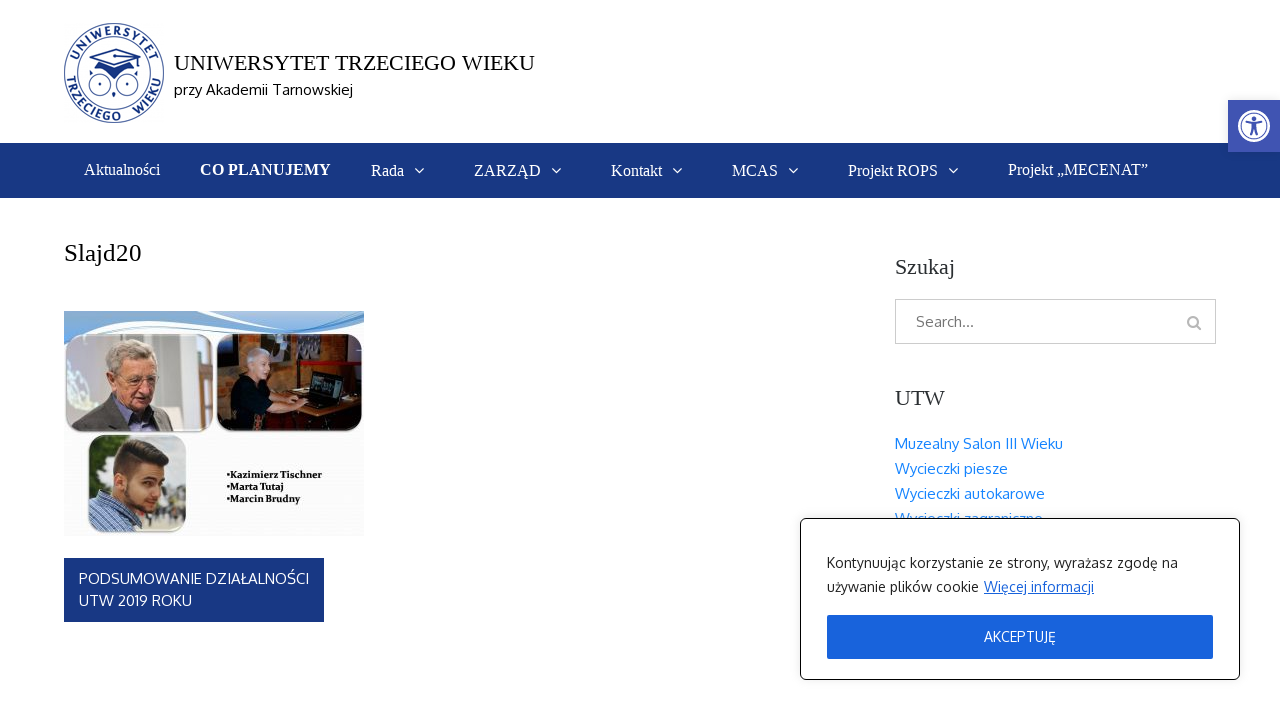

--- FILE ---
content_type: text/css
request_url: https://utw.pwsztar.edu.pl/wp-content/themes/utw/style.css?ver=10daa063792ed88d74ff5f03b7c166af
body_size: 134681
content:
/*
Theme Name: EduMag
Theme URI: https://themepalace.com/downloads/edumag/
Author: Theme Palace
Author URI: https://themepalace.com/
Description: EduMag theme is a modern magazine styled educational purpose responsive WordPress theme. It is easily customizable built using theme options based on customizer API with live preview. It is the preferred theme for numerous educational professional and magazine websites, such as those of educational academies like university, college, schools and specialized learning centers. It is flexible enough to use it for general purposes also. It provides numerous features like breadcrumbs, pagination, layout and sidebar controls, social media widget etc. It is WooCommerce compatible and translation ready theme.

Check the demo at https://themepalacedemo.com/edumag/
Theme Instructions at https://themepalace.com/theme-instructions/edumag.
Support at https://themepalace.com/forum/edumag/


Version: 1.0.0
License: GNU General Public License v3 or later
License URI: http://www.gnu.org/licenses/gpl-3.0.html
Text Domain: edumag
Tags: translation-ready, custom-header, right-sidebar, theme-options, custom-menu, one-column, two-columns, custom-background, custom-logo, featured-image-header, footer-widgets, threaded-comments, education, news, e-commerce

This theme, like WordPress, is licensed under the GPL.
Use it to make something cool, have fun, and share what you've learned with others.

EduMag is based on Underscores http://underscores.me/, (C) 2012-2016 Automattic, Inc.
Underscores is distributed under the terms of the GNU GPL v2 or later.

Normalizing styles have been helped along thanks to the fine work of
Nicolas Gallagher and Jonathan Neal http://necolas.github.com/normalize.css/
*/

/*--------------------------------------------------------------
>>> TABLE OF CONTENTS:
----------------------------------------------------------------
# Normalize
# Typography
# Elements
# Forms
# Navigation
	## Links
	## Menus
# Accessibility
# Alignments
# Clearings
# Widgets
# Content
	## Posts and pages
	## Comments
# Infinite scroll
# Media
	## Captions
	## Galleries
# Loader
# Layouts and Titles
# Top bar
# Social Icons
# Sections
	## Featured Category Section
	## Popular Articles Section
	## Fixed Background Section
	## Trending Courses Section
	## Latest News Section
	## Blog Section
# Breadcrumb
# Category Pages
# Contact Us
# Study Abroad
# Woocommerce Products
# Single Post
# Jetpack Subscribe Newsletter
# Color Switcher
# Styleguide
# Footer
# Responsive

--------------------------------------------------------------*/

/*--------------------------------------------------------------
# Normalize
--------------------------------------------------------------*/
html {
	font-family: sans-serif;
	-webkit-text-size-adjust: 100%;
	-ms-text-size-adjust:     100%;
}

body {
	margin: 0;
}

article,
aside,
details,
figcaption,
figure,
footer,
header,
main,
menu,
nav,
section,
summary {
	display: block;
}

audio,
canvas,
progress,
video {
	display: inline-block;
	vertical-align: baseline;
}

audio:not([controls]) {
	display: none;
	height: 0;
}

[hidden],
template {
	display: none;
}

a {
	background-color: transparent;
}

a:active,
a:hover {
	outline: 0;
}

abbr[title] {
	border-bottom: 1px dotted;
}

b,
strong {
	font-weight: bold;
}

dfn {
	font-style: italic;
}

h1 {
	font-size: 2em;
	margin: 0.67em 0;
}

mark {
	background: #ff0;
	color: #000;
}

small {
	font-size: 80%;
}

sub,
sup {
	font-size: 75%;
	line-height: 0;
	position: relative;
	vertical-align: baseline;
}

sup {
	top: -0.5em;
}

sub {
	bottom: -0.25em;
}

img {
	border: 0;
        float: left;
        margin-right: 10px;
}

svg:not(:root) {
	overflow: hidden;
}

figure {
	margin: 1em 40px;
}

hr {
	box-sizing: content-box;
	height: 0;
}

pre {
	overflow: auto;
}

code,
kbd,
pre,
samp {
	font-family: monospace, monospace;
	font-size: 1em;
}

button,
input,
optgroup,
select,
textarea {
	color: inherit;
	font: inherit;
	margin: 0;
}

button {
	overflow: visible;
}

button,
select {
	text-transform: none;
}

button,
html input[type="button"],
input[type="reset"],
input[type="submit"] {
	-webkit-appearance: button;
	cursor: pointer;
}

button[disabled],
html input[disabled] {
	cursor: default;
}

button::-moz-focus-inner,
input::-moz-focus-inner {
	border: 0;
	padding: 0;
}

input {
	line-height: normal;
}

input[type="checkbox"],
input[type="radio"] {
	box-sizing: border-box;
	padding: 0;
}

input[type="number"]::-webkit-inner-spin-button,
input[type="number"]::-webkit-outer-spin-button {
	height: auto;
}

input[type="search"]::-webkit-search-cancel-button,
input[type="search"]::-webkit-search-decoration {
	-webkit-appearance: none;
}

fieldset {
	border: 1px solid #c0c0c0;
	margin: 0 2px;
	padding: 0.35em 0.625em 0.75em;
}

legend {
	border: 0;
	padding: 0;
}

textarea {
	overflow: auto;
}

optgroup {
	font-weight: bold;
}

table {
	border-collapse: collapse;
	border-spacing: 0;
}

td,
th {
	padding: 0;
}

/*--------------------------------------------------------------
# Typography
--------------------------------------------------------------*/
body,
button,
input,
select,
textarea {
	color: #000000;
	font-family: sans-serif;
	font-size: 15px;
	line-height: 1.5;
}

h1,
h2,
h3,
h4,
h5,
h6 {
	font-family: Georgia, Times, "Times New Roman", sans-serif;
	line-height: 1.3em;
	font-weight: 400;
}
h1 {font-size:36px;}
h2 {font-size:32px;}
h3 {font-size:28px;}
h4 {font-size:24px;}
h5 {font-size:20px;}
h6 {font-size:16px;}


p {
	margin-bottom: 1.5em;
    color: #565a5f;
}

dfn,
cite,
em,
i {
	font-style: italic;
}

blockquote {
	margin: 0 1.5em 1.5em;
	font-style: italic;
	font-size: 18px;
}

blockquote:before {
    content: "\f10d";
    font-family: "fontawesome";
    float: left;
    margin-right: 15px;
    color: #60686E;
}


blockquote:after {
    content: "\f10e";
    font-family: "fontawesome";
    color: #60686E;
    margin-left: 15px;
}

blockquote p {
	display: inline;
}

address {
	margin: 0 0 1.5em;
}

pre {
	background: #eee;
	font-family: "Courier 10 Pitch", Courier, monospace;
	font-size: 15px;
	font-size: 0.9375rem;
	line-height: 1.6;
	margin-bottom: 1.6em;
	max-width: 100%;
	overflow: auto;
	padding: 1.6em;
}

code,
kbd,
tt,
var {
	font-family: Monaco, Consolas, "Andale Mono", "DejaVu Sans Mono", monospace;
	font-size: 15px;
	font-size: 0.9375rem;
}

abbr,
acronym {
	border-bottom: 1px dotted #666;
	cursor: help;
}

mark,
ins {
	background: #fff9c0;
	text-decoration: none;
}

big {
	font-size: 125%;
}

/*--------------------------------------------------------------
# Elements
--------------------------------------------------------------*/
html {
	box-sizing: border-box;
	overflow-x: hidden;
}

*,
*:before,
*:after { /* Inherit box-sizing to make it easier to change the property for components that leverage other behavior; see http://css-tricks.com/inheriting-box-sizing-probably-slightly-better-best-practice/ */
	box-sizing: inherit;
}

body {
	background: #fff; /* Fallback for when there is no custom background color defined. */
    font-family: 'Oxygen', sans-serif;
    overflow-x: hidden;
}

blockquote,
q {
	quotes: "" "";
}

hr {
	background-color: #ccc;
	border: 0;
	height: 1px;
	margin-bottom: 1.5em;
}

ul,
ol {
	margin: 0 0 1.5em 1.5em;
	padding: 0;
}

ul {
	list-style: disc;
}

ol {
	list-style: decimal;
}

li > ul,
li > ol {
	margin-bottom: 0;
	margin-left: 1.5em;
}

dt {
	font-weight: bold;
}

dd {
	margin: 0 1.5em 1.5em;
}

img {
	height: auto; /* Make sure images are scaled correctly. */
	max-width: 100%; /* Adhere to container width. */
}

figure {
	margin: 1em 0; /* Extra wide images within figure tags don't overflow the content area. */
}

table {
	margin: 0 0 1.5em;
	width: 100%;
}

/*--------------------------------------------------------------
# Forms
--------------------------------------------------------------*/
button,
input[type="button"],
input[type="reset"],
input[type="submit"] {
	border: 1px solid;
	border-color: #ccc #ccc #bbb;
	border-radius: 3px;
	background: #e6e6e6;
	box-shadow: inset 0 1px 0 rgba(255, 255, 255, 0.5), inset 0 15px 17px rgba(255, 255, 255, 0.5), inset 0 -5px 12px rgba(0, 0, 0, 0.05);
	color: rgba(0, 0, 0, .8);
	font-size: 12px;
	font-size: 0.75rem;
	line-height: 1;
	padding: .6em 1em .4em;
	text-shadow: 0 1px 0 rgba(255, 255, 255, 0.8);
}

button:hover,
input[type="button"]:hover,
input[type="reset"]:hover,
input[type="submit"]:hover {
	border-color: #ccc #bbb #aaa;
}

button:focus,
input[type="button"]:focus,
input[type="reset"]:focus,
input[type="submit"]:focus,
button:active,
input[type="button"]:active,
input[type="reset"]:active,
input[type="submit"]:active {
	border-color: #aaa #bbb #bbb;
}

input[type="text"],
input[type="email"],
input[type="url"],
input[type="password"],
input[type="search"],
input[type="number"],
input[type="tel"],
input[type="range"],
input[type="date"],
input[type="month"],
input[type="week"],
input[type="time"],
input[type="datetime"],
input[type="datetime-local"],
input[type="color"],
textarea {
	color: #666;
	border: 1px solid #ccc;
	border-radius: 3px;
	padding: 3px;
}

select {
	border: 1px solid #ccc;
}

input[type="text"]:focus,
input[type="email"]:focus,
input[type="url"]:focus,
input[type="password"]:focus,
input[type="search"]:focus,
input[type="number"]:focus,
input[type="tel"]:focus,
input[type="range"]:focus,
input[type="date"]:focus,
input[type="month"]:focus,
input[type="week"]:focus,
input[type="time"]:focus,
input[type="datetime"]:focus,
input[type="datetime-local"]:focus,
input[type="color"]:focus,
textarea:focus {
	color: #111;
}

textarea {
	width: 100%;
}

/*--------------------------------------------------------------
# Navigation
--------------------------------------------------------------*/
/*--------------------------------------------------------------
## Links
--------------------------------------------------------------*/
a {
	color: #1584ff;
    text-decoration: none;
    outline: none;
    -webkit-transition: all 0.3s ease-in-out;
	-moz-transition: all 0.3s ease-in-out;
	-ms-transition: all 0.3s ease-in-out;
	-o-transition: all 0.3s ease-in-out;
	transition: all 0.3s ease-in-out;
}

a:visited {
/*	color: purple;
*/	outline: none;
}

a:hover,
a:focus,
a:active {
	color: midnightblue;
	outline: none;
}

a:focus {
	outline: none;
}

a:hover,
a:active {
	outline: none;
}

/*--------------------------------------------------------------
## Menus
--------------------------------------------------------------*/
.main-navigation {
	clear: both;
	display: block;
	float: left;
	width: 100%;
}

.main-navigation ul {
	display: none;
	list-style: none;
	margin: 0;
	padding-left: 0;
}

.main-navigation li {
	float: left;
	position: relative;
}

.main-navigation ul.sub-menu li {
	-webkit-transition: all 0.3s ease-in-out;
	-moz-transition: all 0.3s ease-in-out;
	-ms-transition: all 0.3s ease-in-out;
	-o-transition: all 0.3s ease-in-out;
	transition: all 0.3s ease-in-out;
}

.main-navigation a {
	display: block;
	text-decoration: none;
}

.main-navigation ul ul {
	box-shadow: 0 3px 3px rgba(0, 0, 0, 0.2);
	float: left;
	position: absolute;
	top: 3.6em;
	left: -999em;
	z-index: 99999;
}

.main-navigation ul ul ul {
	left: -999em;
	top: 0;
}

.main-navigation ul ul a {
	width: 200px;
}

.main-navigation ul ul li {

}

.main-navigation li:hover > a,
.main-navigation li.focus > a {
}

.main-navigation ul ul :hover > a,
.main-navigation ul ul .focus > a {
}

.main-navigation ul ul a:hover,
.main-navigation ul ul a.focus {
}

.main-navigation ul li:hover > ul,
.main-navigation ul li.focus > ul {
	left: auto;
}

.main-navigation ul ul li:hover > ul,
.main-navigation ul ul li.focus > ul {
	left: 100%;
}

.main-navigation .current_page_item > a,
.main-navigation .current-menu-item > a,
.main-navigation .current_page_ancestor > a,
.main-navigation .current-menu-ancestor > a {
}

#masthead .textwidget p {
	margin: 0;
}

/* Small menu. */
.menu-toggle,
.main-navigation.toggled ul {
	display: block;
}

@media screen and (min-width: 37.5em) {
	.menu-toggle {
		display: none;
	}
	.main-navigation ul {
		display: block;
	}
}

.site-main .comment-navigation,
.site-main .posts-navigation,
.site-main .post-navigation {
	margin: 0 0 1.5em;
	overflow: hidden;
}
.navigation.post-navigation .nav-next {
    float: right;
}
.site-main .navigation.post-navigation {
    margin-bottom: 2.5em;
}
.comment-navigation .nav-previous,
.posts-navigation .nav-previous,
.post-navigation .nav-previous {
	float: left;
	width: 50%;
}

.comment-navigation .nav-next,
.posts-navigation .nav-next,
.post-navigation .nav-next {
	float: right;
	text-align: right;
	width: 50%;
}
.site-branding {
    padding: 20px 0;
    text-align: center;
}
.site-branding.site-logo-title .site-logo,
.site-branding.site-logo-title #site-header {
    display: inline-block;
}
.site-branding.site-logo-title .site-logo {
    width: 80px;
    padding-right: 15px;
}
.site-header.make-sticky.is-sticky nav {
    position: fixed;
    top: 0;
    left: 0;
    right: 0;
    width: 100%;
    z-index: 3000;
}
#masthead .widget_search {
    max-width: 300px;
    margin: auto;
    vertical-align: middle;
}
#masthead .pull-right {
    padding: 30px 0;
}
#masthead .widget.widget_google_ad {
    margin: 0;
    width: 100%;
}
.main-navigation ul {
    margin: auto;
}
.main-navigation > .container ul#primary-menu > li > a,
.main-navigation > .container > div#primary-menu > ul > li > a {
    padding: 15px 20px;
}
.boxed .main-navigation > .container > ul > li > a {
    padding: 15px 18px;
}
.main-navigation .container ul li a {
    color: #fff;
    text-transform: capitalize;
    font-family: Georgia, Times, "Times New Roman", sans-serif;
    font-weight: 400;
    font-size: 16px;
}
.main-navigation ul ul li a {
    padding: 8px 30px;
    border-bottom: 1px solid rgba(255, 255, 255, 0.30);
}
.site-logo {
    padding: 3px 0;
}
ul.sub-menu {
    box-shadow: none;
    background: #5EABDF;
}
.main-navigation ul #search input[type="search"] {
    border-radius: 0;
    padding: 0 40px 0 20px;
    border: none;
    height: 55px;
    outline: none;
    color: #fff;
    width: 200px;
}
.main-navigation ::-webkit-input-placeholder {
    color: #fff;
}
.main-navigation button[type="submit"] {
    background-color: transparent;
    box-shadow: none;
    border: none;
    font-size: 15px;
    color: #fff;
    position: absolute;
    top: 12px;
    right: 0;
}
.site-branding .site-title {
    font-size: 22px;
    margin-top: 20px;
    margin-bottom: 0;
    text-transform: uppercase;
    font-family: Georgia, Times, "Times New Roman", sans-serif;
}
.site-branding .site-title a {
    color: #333;
}
.site-branding .site-title a:hover {
    color: #333;
}
p.site-description {
    margin-top: 0;
    margin-bottom: 0;
}
li.menu-item-has-children > a:after {
    content: "\f107";
    font-family: "FontAwesome";
    padding: 10px;
}
ul.sub-menu li.menu-item-has-children > a:after {
    content: "\f0da";
    font-family: "FontAwesome";
    position: absolute;
    right: 10px;
    top: 0;
}
#search {
	position: relative;
	float: right;
}
#sidr-left-top-button {
    position: absolute;
    top: 7px;
    left: 5px;
    background: #27A5E0;
    width: 35px;
    height: 35px;
    text-align: center;
    line-height: 35px;
    color: #fff;
    font-size: 25px;
    border-radius: 5px;
    z-index: 3000;
}
.sidr-class-text-center {
    text-align: center;
}
#sidr-left-top-button .fa.fa-bars:before {
    content: " ";
}
#sidr-left-top-button .fa.fa-bars,
#sidr-left-top-button .fa.fa-bars::after,
#sidr-left-top-button .fa.fa-bars::before {
    width: 22px;
    height: 2px;
    position: absolute;
    border-radius: 2px;
    -webkit-backface-visibility: hidden;
    backface-visibility: hidden;
}
#sidr-left-top-button .fa.fa-bars::after,
#sidr-left-top-button .fa.fa-bars::before {
    content: '';
    top: 0;
    right: 0;
    -webkit-transition: all 0.6s ease-out;
    -moz-transition: all 0.6s ease-out;
    -o-transition: all 0.6s ease-out;
    -ms-transition: all 0.6s ease-out;
    transition: all 0.6s ease-out;
}
#sidr-left-top-button .fa.fa-bars::before {
    transform: translateX(0) translateY(-6px) translateZ(0) rotate(0deg) scale(1);
    -o-transform: translateX(0) translateY(-6px) translateZ(0) rotate(0deg) scale(1);
    -ms-transform: translateX(0) translateY(-6px) translateZ(0) rotate(0deg) scale(1);
    -moz-transform: translateX(0) translateY(-6px) translateZ(0) rotate(0deg) scale(1);
    -webkit-transform: translateX(0) translateY(-6px) translateZ(0) rotate(0deg) scale(1);
}
#sidr-left-top-button .fa.fa-bars,
#sidr-left-top-button .fa.fa-bars::after,
#sidr-left-top-button .fa.fa-bars::before {
    background-color: #fff;
}
#sidr-left-top-button .fa.fa-bars {
    display: inline-block;
    left: 50%;
    top: 50%;
    bottom: auto;
    right: auto;
    transform: translateX(-50%) translateY(-50%) translateZ(0) rotate(0deg) scale(1);
    -o-transform: translateX(-50%) translateY(-50%) translateZ(0) rotate(0deg) scale(1);
    -ms-transform: translateX(-50%) translateY(-50%) translateZ(0) rotate(0deg) scale(1);
    -moz-transform: translateX(-50%) translateY(-50%) translateZ(0) rotate(0deg) scale(1);
    -webkit-transform: translateX(-50%) translateY(-50%) translateZ(0) rotate(0deg) scale(1);
    -webkit-transition: all 0.4s ease-out;
    -moz-transition: all 0.4s ease-out;
    -o-transition: all 0.4s ease-out;
    -ms-transition: all 0.4s ease-out;
    transition: all 0.4s ease-out;
}
.sidr-open.sidr-left-top-open #sidr-left-top-button .fa.fa-bars {
    background-color: transparent;
}
.sidr-open.sidr-left-top-open #sidr-left-top-button .fa.fa-bars::before {
    transform: translateX(0) translateY(0) translateZ(0) rotate(-135deg) scale(1);
    -o-transform: translateX(0) translateY(0) translateZ(0) rotate(-135deg) scale(1);
    -ms-transform: translateX(0) translateY(0) translateZ(0) rotate(-135deg) scale(1);
    -moz-transform: translateX(0) translateY(0) translateZ(0) rotate(-135deg) scale(1);
    -webkit-transform: translateX(0) translateY(0) translateZ(0) rotate(-135deg) scale(1);
}
.sidr-open.sidr-left-top-open #sidr-left-top-button .fa.fa-bars::after {
    transform: translateX(0) translateY(0) translateZ(0) rotate(138deg) scale(1);
    -o-transform: translateX(0) translateY(0) translateZ(0) rotate(138deg) scale(1);
    -ms-transform: translateX(0) translateY(0) translateZ(0) rotate(138deg) scale(1);
    -moz-transform: translateX(0) translateY(0) translateZ(0) rotate(138deg) scale(1);
    -webkit-transform: translateX(0) translateY(0) translateZ(0) rotate(138deg) scale(1);
}
#sidr-left-top-button .fa.fa-bars::after {
    top: 6px;
}
.sidr-open.sidr-left-top-open #sidr-left-top-button .fa.fa-bars::after {
    top: 0px;
}
.sidr {
    background: #347FE1;
    color: #fff;
    box-shadow: none;
}
.sidr ul li a,
.sidr ul li span {
	color: #fff;
	text-transform: capitalize;
}
.sidr ul li:hover,
.sidr ul li:focus {
	background-color: #2f67b0;
	line-height: 48px;
}
.sidr ul li:hover>a,
.sidr ul li:hover>span,
.sidr ul li:focus>a,
.sidr ul li:focus>span,
.sidr ul li.active>a,
.sidr ul li.active>span,
.sidr ul li.sidr-class-active>a,
.sidr ul li.sidr-class-active>span {
	box-shadow: none !important;
}
.sidr ul li ul li a,
.sidr ul li ul li span {
    color: #fff !important;
    padding-left: 30px;
}
#sidr-id-search {
    margin-top: 15px;
    position: relative;
}
#sidr-id-search button {
    position: absolute;
    right: 15px;
    top: 5px;
    box-shadow: none;
    border: none;
    background-color: transparent;
    color: #fff;
    outline: none;
}
.sidr-class-fa-search:before {
    content: "\f002";
    font-family: "FontAwesome";
    font-style: normal;
}
#sidr-id-search input[type="text"] {
    color: #fff;
    height: 40px;
    padding: 0 35px 0 15px;
    outline: none;
    font-weight: 100;
    font-family: 'Oxygen', sans-serif;
}
#sidr-id-search ::-webkit-input-placeholder {
    color: #fff;
}
body.sidr-open {
    overflow-x: visible;
}
span.sidr-class-screen-reader-text {
    display: none;
}
form.sidr-class-search-form input[type="search"] {
    height: 45px;
    padding: 0 30px 0 15px;
    outline: none;
    color: #fff;
    font-size: 16px;
}
/*--------------------------------------------------------------
# Accessibility
--------------------------------------------------------------*/
/* Text meant only for screen readers. */
.screen-reader-text {
	clip: rect(1px, 1px, 1px, 1px);
	position: absolute !important;
	height: 1px;
	width: 1px;
	overflow: hidden;
}

.screen-reader-text:focus {
	background-color: #f1f1f1;
	border-radius: 3px;
	box-shadow: 0 0 2px 2px rgba(0, 0, 0, 0.6);
	clip: auto !important;
	color: #21759b;
	display: block;
	font-size: 14px;
	font-size: 0.875rem;
	font-weight: bold;
	height: auto;
	left: 5px;
	line-height: normal;
	padding: 15px 23px 14px;
	text-decoration: none;
	top: 5px;
	width: auto;
	z-index: 100000; /* Above WP toolbar. */
}

/* Do not show the outline on the skip link target. */
#content[tabindex="-1"]:focus {
	outline: 0;
}

/*--------------------------------------------------------------
# Alignments
--------------------------------------------------------------*/
.alignleft {
	display: inline;
	float: left;
	margin-right: 1.5em;
}

.alignright {
	display: inline;
	float: right;
	margin-left: 1.5em;
}

.aligncenter {
	clear: both;
	display: block;
	margin-left: auto;
	margin-right: auto;
}

/*--------------------------------------------------------------
# Clearings
--------------------------------------------------------------*/
.clear:before,
.clear:after,
.entry-content:before,
.entry-content:after,
.comment-content:before,
.comment-content:after,
.site-header:before,
.site-header:after,
.site-content:before,
.site-content:after,
.site-footer:before,
.site-footer:after,
.container:before,
.container:after,
section:after,
section:before,
.article-entry-meta:before,
.article-entry-meta:after,
.row:before,
.row:after,
.widget ul:before,
.widget ul:after,
.recommended-link:before,
.recommended-link:after,
.recommended:before,
.recommended:after,
.comment:before,
.comment:after,
.widget_topcolleges_slider .slider-item > ul > li:before,
.widget_topcolleges_slider .slider-item > ul > li:after,
#secondary .widget > ul > li:before,
#secondary .widget > ul > li:after,
.widget_counselors li:before,
.widget_counselors li:after {
	content: "";
	display: table;
	table-layout: fixed;
}

.clear:after,
.entry-content:after,
.comment-content:after,
.site-header:after,
.site-content:after,
.site-footer:after,
.container:before,
.container:after,
section:after,
section:before,
.article-entry-meta:before,
.article-entry-meta:after,
.row:before,
.row:after,
.widget ul:before,
.widget ul:after,
.recommended-link:before,
.recommended-link:after,
.recommended:before,
.recommended:after,
.comment:before,
.comment:after,
.widget_topcolleges_slider .slider-item > ul > li:before,
.widget_topcolleges_slider .slider-item > ul > li:after,
#secondary .widget > ul > li:before,
#secondary .widget > ul > li:after,
.widget_counselors li:before,
.widget_counselors li:after {
	clear: both;
}

/*--------------------------------------------------------------
# Widgets
--------------------------------------------------------------*/
.widget {
	margin: 0 0 40px;
}

/* Make sure select elements fit in widgets. */
.widget select {
	max-width: 100%;
}

.widget ul {
    margin: 0;
    padding: 0;
    list-style-type: none;
    line-height: 1.7;
}

.widget_search .search-form {
    position: relative;
}
.widget_search form.search-form input {
    width: 100%;
    height: 45px;
    outline: none;
    padding-left: 20px;
    padding-right: 35px;
    font-size: 15px;
    border-radius: 0;
    font-family: 'Oxygen', sans-serif;
}
.widget_search .search-submit {
    position: absolute;
    right: 0;
    top: 0;
    line-height: 30px;
    background: none;
    box-shadow: none;
    border: none;
    font-size: 15px;
    color: #B8B8B8;
    outline: none;
}
.widget .has-post-thumbnail .image-wrapper {
    width: 28%;
    padding-right: 15px;
    float: left;
}
.widget .has-post-thumbnail .article-contents-wrapper,
.widget .has-post-thumbnail .course-wrapper {
    width: 72%;
    float: left;
}
.widget .no-post-thumbnail .article-contents-wrapper {
	width: 100%;
}
.widget .article-contents-wrapper {
	padding: 0;
}
.widget .article-title h2,
.widget .course-title h5 {
    font-size: 16px;
}
.widget .article-desc p {
    margin: 5px 0 0 0;
    color: #aaa;
    font-size: 14px;
}
.widget_popular_views li,
.widget_featured_courses > ul > li {
    display: inline-block;
    width: 100%;
    padding: 20px;
}
.widget_popular_views > ul > li:nth-child(odd),
.widget_featured_courses > ul > li:nth-child(odd),
.widget_popular_views .slider-item > ul > li:nth-child(odd),
.widget_topcolleges_slider .slider-item > ul > li:nth-child(odd),
.widget_tp_top_affiliation_widget ul > li:nth-child(odd),
.widget_travel_resources ul > li:nth-child(odd) {
    background-color: #F8F9FA;
}
.widget_popular_views > ul > li:nth-child(even),
.widget_featured_courses > ul > li:nth-child(even),
.widget_popular_views .slider-item > ul > li:nth-child(even),
.widget_topcolleges_slider .slider-item > ul > li:nth-child(even),
.widget_tp_top_affiliation_widget ul > li:nth-child(even),
.widget_travel_resources ul > li:nth-child(even) {
    background-color: #fff;
}

#trending-courses .widget.widget_featured_courses .pull-left small {
    font-size: 80%;
    padding: 0;
}

.widget_popular_views .article-entry-meta {
	margin-top: 5px;
}
.slick-loading .slick-list {
    background: #fff url('assets/plugins/fonts/ajax-loader.gif') center center no-repeat;
}
.widget_post_slider .slick-dots li button {
    background: transparent;
    box-shadow: none;
}
.widget_post_slider .slick-dots li button::before{
	font-size: 12px;
}
.widget_post_slider .slick-dots li button:hover:before,
.slick-dots li button:focus:before,
.slick-dots li.slick-active button:before {
    color: #FB5D3A;
    opacity: 1;
}
.site-footer ul.slick-dots {
    bottom: -50px;
}
.widget_post_slider .slider-title h4 a {
    color: #fff;
    display: block;
}
.widget_post_slider .slider-title {
    position: absolute;
    bottom: 0;
    padding: 0px 25px;
}
.widget_post_slider .slider-item.slick-slide {
    position: relative;
}
.widget_post_slider .slider-title h4 {
    font-size: 19px;
    font-weight: normal;
    margin-top: 5px;
}
.widget_post_slider .regular {
    position: relative;
}
.widget_post_slider .slick-dots li {
    margin: 0;
}
.widget_post_slider .slick-dots li {
	width: 15px;
}
.site-footer .widget_post_slider .slick-dots li {
	width: 20px;
}
.site-footer .slick-dots li button::before {
	color: #fff;
	opacity: 1;
}
.site-footer .widget_post_slider .slick-dots li.slick-active button:before {
	color: #FB5D3A;
}
.widget_post_slider .category-name {
	background-color: #FE5D3C;
}
.widget_post_slider .category-name:hover {
	background-color: #333;
}
.widget_post_slider .slick-prev {
	left: 0;
}
.widget_post_slider .slick-next {
	right: 0;
}
.widget_post_slider .slick-prev,
.widget_post_slider .slick-next {
	background-color: rgba(0, 0, 0, 0.6);
    border: 1px solid #666;
    box-shadow: none;
    z-index: 3;
    border-radius: 0;
    width: 30px;
    height: 30px;
}
.widget_post_slider .slick-prev:before,
.widget_post_slider .slick-next:before {
	color: #fff;
    opacity: 1;
    font-size: 20px;
}
.widget_post_slider img {
	vertical-align: middle;
	width: 100%;
}
.widget .course-price {
    margin-top: 10px;
    position: relative;
}
.fa-star {
	color: #F0A005;
}
.widget .price-tag {
    padding: 3px 15px;
    position: relative;
    top: 0;
}
.section-sidebar .widget:last-child,
#secondary .widget:last-child {
	margin-bottom: 0;
}
.widget.widget_gallery ul li img {
    vertical-align: middle;
}
.widget.widget_gallery ul li {
    float: left;
    padding: 5px;
}
.widget.widget_gallery ul.one-column li {
	width: 100%;
}
.widget.widget_gallery ul.two-columns li {
	width: 50%;
}
.widget.widget_gallery ul.three-columns li {
	width: 33.33%;
}
.widget.widget_gallery ul.four-columns li {
	width: 25%;
}
.widget.widget_gallery ul.five-columns li {
	width: 20%;
}
.widget.widget_gallery ul.six-columns li {
	width: 16.66%;
}
.widget-title {
    margin-top: 0;
    font-size: 22px;
    font-weight: 400;
    text-transform: capitalize;
    color: #2b2f32;
}
.widget_social_media .social-icons li {
    float: none;
    margin-bottom: 20px;
    text-align: left;
}
.widget_social_media .social-icons li:last-child {
	margin-bottom: 0;
}
.widget_social_media .social-icons {
	background-color: transparent;
}
.widget_all_courses li,
.widget_archive li,
.widget_categories li,
.widget_meta li,
.widget_pages li,
.widget_recent_comments li,
.widget_recent_entries li,
.widget_popular_category li {
    padding: 13px 20px;
    text-transform: uppercase;
    font-size: 16px;
}
.widget_all_courses li:nth-child(odd),
.widget_archive li:nth-child(odd),
.widget_categories li:nth-child(odd),
.widget_meta li:nth-child(odd),
.widget_pages li:nth-child(odd),
.widget_recent_comments li:nth-child(odd),
.widget_recent_entries li:nth-child(odd),
.widget_popular_category li:nth-child(odd) {
    background-color: #F8F9FA;
}
.widget_all_courses li:nth-child(even),
.widget_archive li:nth-child(even),
.widget_categories li:nth-child(even),
.widget_meta li:nth-child(even),
.widget_pages li:nth-child(even),
.widget_recent_comments li:nth-child(even),
.widget_recent_entries li:nth-child(even) {
    background-color: #fff;
}
.widget_all_courses li:before,
.widget_archive li:before {
    content: "\f111";
    font-family: "FontAwesome";
    font-size: 8px;
    color: #bbb;
    padding: 0 15px;
    vertical-align: middle;
}
.widget_archive li {
	color: #bbb;
}
.widget_all_courses li a,
.widget_archive li a {
	vertical-align: middle;
}
#primary .widget {
    margin-bottom: 0;
}
.widget_offers li {
	background-color: #F8F9FA;
	font-size: 22px;
	padding: 20px;
	margin-bottom: 15px;
	font-family: Georgia, Times, "Times New Roman", sans-serif;
	position: relative;
	overflow: hidden;
}
.widget_offers li:last-child {
	margin-bottom: 0;
}
.widget_offers li a {
	color: #565A5F;
	display: block;
}
.widget_offers li .fa {
    font-size: 45px;
    position: absolute;
    bottom: -15px;
    right: 25px;
    color: #ccc;
}
#study-abroad .widget-wrap {
	margin-bottom: 30px;
}
#study-abroad .widget_post_slider .slider-title h4 {
	font-size: 35px;
}
.widget_topcolleges_slider .slider-item > ul > li img,
.widget_tp_top_affiliation_widget ul > li img {
    vertical-align: middle;
    width: 25px;
}
.widget_tp_top_affiliation_widget ul > li img {
    width: 65px;
    max-width: 65px;
}
.widget_topcolleges_slider .slider-item > ul > li,
.widget_tp_top_affiliation_widget ul > li {
    width: 100%;
    padding: 20px;
}
.widget_topcolleges_slider .slider-item > ul > li:last-child {
	margin-bottom: 0;
}
.widget_topcolleges_slider .slider-item > ul > li a,
.widget_tp_top_affiliation_widget ul > li a {
	font-family: Georgia, Times, "Times New Roman", sans-serif;
    font-size: 16px;
    color: #000;
    text-transform: capitalize;
}
span.university-logo:after {
    content: "";
    background-color: #ddd;
    height: 30px;
    width: 1px;
    margin: 0 25px;
    display: inline-block;
    vertical-align: middle;
}
.widget_tp_top_affiliation_widget span.university-logo:after {
	height: 65px;
    margin: 0 15px;
}
span.university-name {
    display: table;
}
.widget_tp_top_affiliation_widget span.university-name {
	padding: 20px 0;
}
span.university-logo {
    float: left;
}
.widget_topcolleges_slider .slick-prev,
.widget_topcolleges_slider .slick-next {
	top: -35px;
	background-color: transparent;
	box-shadow: none;
}
.widget_topcolleges_slider .slick-next {
	right: 0;
}
.widget_topcolleges_slider .slick-prev {
	left: auto;
	right: 40px;
}
.widget_travel_resources .icon {
    float: left;
}
.widget_travel_resources .travel-resource {
    display: table;
}
.widget_travel_resources > ul > li {
    padding: 30px 25px;
}
.travel-resource a {
    text-transform: uppercase;
    font-weight: 600;
    font-size: 16px;
    color: #aaa;
}
.widget_travel_resources .icon .fa {
    font-size: 30px;
    color: #aaa;
    width: 25px;
    vertical-align: middle;
}
.widget_travel_resources .icon:after {
    content: "";
    background-color: #ddd;
    height: 30px;
    width: 1px;
    margin: 0 25px;
    display: inline-block;
    vertical-align: middle;
}
.widget_travel_resources ul {
	display: none;
}
button.slide-down {
    background-color: #F8F9FA;
    border: 1px solid #F8F9FA;
    box-shadow: none;
    width: 100%;
    color: #aaa;
    outline: none;
}
button.slide-down .fa {
    font-size: 22px;
    -webkit-transition: all 0.6s ease-in-out;
    -moz-transition: all 0.6s ease-in-out;
    -ms-transition: all 0.6s ease-in-out;
    -o-transition: all 0.6s ease-in-out;
    transition: all 0.6s ease-in-out;
}
.widget.widget_travel_resources.active button.slide-down .fa {
	-webkit-transform: rotate(180deg);
	-moz-transform: rotate(180deg);
	-ms-transform: rotate(180deg);
	-o-transform: rotate(180deg);
	transform: rotate(180deg);
}
.widget_abroad_study_steps .slick-prev,
.widget_abroad_study_steps .slick-next {
    top: auto;
    bottom: -29px;
    width: auto;
    box-shadow: none;
    color: #fff;
    outline: none;
    border-radius: 0;
    height: 56px;
    padding: 0 15px;
    right: -1px;
    z-index: 30;
}
.widget_abroad_study_steps .slick-next:before,
.widget_abroad_study_steps .slick-next:after {
    content: "Next";
    font-size: 12px;
    color: #fff;
    text-transform: uppercase;
    font-family: 'Oxygen', sans-serif;
    opacity: 1;
}
.widget_abroad_study_steps .slick-next:after {
    content: "\f101";
    font-family: "FontAwesome";
    font-size: 16px;
    padding-left: 10px;
    color: #fff;
}
.widget_abroad_study_steps .slider-item a {
	color: #FE5D3C;
	padding-left: 5px;
	font-family: 'Oxygen', sans-serif;
}
.widget_abroad_study_steps ul.slick-dots button {
    background-color: transparent;
    border: none;
    box-shadow: none;
    visibility: hidden;
}
.widget_abroad_study_steps .slick-prev:before,
.widget_abroad_study_steps .slick-next:before {
	visibility: visible;
}
.widget_abroad_study_steps .slick-prev,
.widget_abroad_study_steps .slick-prev:before {
	visibility: hidden;
}
.widget_abroad_study_steps .slick-dots {
    background-color: #2D3134;
    height: 55px;
    position: initial;
}
.widget_abroad_study_steps h3 {
    font-family: 'Oxygen', sans-serif;
    font-size: 18px;
    font-weight: 100;
    color: #2b2f32;
    margin-top: 0;
}
.widget_abroad_study_steps .regular {
    border: 1px solid #eee;
    border-bottom: none;
    margin-bottom: 0;
}
.widget_abroad_study_steps .slick-list.draggable {
    overflow: visible;
}
.widget_abroad_study_steps .slider-item {
    padding: 25px;
    min-height: 175px;
}
.widget_abroad_study_steps .slick-dots li button:before {
	content: "\f111";
	font-family: "FontAwesome";
	visibility: visible;
	font-size: 8px;
	opacity: 1;
	color: #ddd;
}
.widget_abroad_study_steps .slick-dots li {
    margin: 18px 2px;
}
.widget_abroad_study_steps p {
	color: #aaa;
    font-size: 14px;
    margin-bottom: 0;
}
.widget_abroad_study_steps span.steps {
    position: absolute;
    color: #fff;
    bottom: -40px;
    font-weight: bold;
}
.widget_abroad_study_steps .slick-dots li:after {
    content: "";
    width: 17px;
    height: 1px;
    background-color: #eee;
    position: absolute;
    top: 10px;
    left: 13px;
}
.widget_abroad_study_steps .slick-dots li:last-child:after {
	display: none;
}
div.sharedaddy h3.sd-title {
    margin-right: 2em !important;
    font-size: 20px !important;
    font-weight: 400 !important;
}
div.sharedaddy h3.sd-title:before {
	border-top: none !important;
}
.sharedaddy {
    border-top: 1px solid #ddd;
    border-bottom: 1px solid #ddd;
    margin-bottom: 1em;
}
.sd-social-icon .sd-content ul li[class*='share-'] a.sd-button:before {
    top: 0 !important;
}
.calendar_wrap caption {
    margin-bottom: 1em;
    font-size: 18px;
    text-transform: uppercase;
    text-align: left;
}
.calendar_wrap table {
	text-align: center;
}
.calendar_wrap table tfoot td#prev {
    text-align: left;
    font-size: 16px;
}
.calendar_wrap table tfoot td#next {
    text-align: right;
    font-size: 16px;
}
.calendar_wrap table thead {
    padding: 15px;
    color: #fff;
}
.calendar_wrap table thead th,
.calendar_wrap table td {
	padding: 10px 0;
}
.calendar_wrap table tbody {
    background-color: #f7f7f7;
}
.widget_counselors li .text h6 {
	margin: 0;
}
.widget_counselors li .text {
	padding: 25px 0;
}
.widget_counselors li:not(:last-child) {
	margin-bottom: 15px;
}
.section-sidebar .tp_widget_instagram li.hentry {
    float: left;
    margin: 0;
    padding-right: 0.5rem;
}
span.btn-play {
    position: absolute;
    top: 50%;
    left: 50%;
    transform: translate(-50%,-50%);
    color: #fff;
    font-size: 20px;
    background-color: #5EABDF;
    width: 50px;
    height: 50px;
    border-radius: 50px;
    text-align: center;
    line-height: 50px;
    margin: auto;
    padding-left: 5px;
}
.video {
    position: relative;
}
.video img {
    vertical-align: middle;
}
.instagram-profile img {
    width: 60px;
    border-radius: 60px;
    height: 60px;
    float: left;
}
.tp_widget_instagram ul li {
    float: left;
    padding: 1px;
}
.tp_widget_instagram ul.two-column li {
    width: 50%;
    padding: 3px;
}
.tp_widget_instagram ul.three-column li {
    width: 33.33%;
    padding: 3px;
}
.tp_widget_instagram ul.four-column li {
    width: 25%;
    padding: 3px;
}
.tp_widget_instagram ul.five-column li {
    width: 20%;
    padding: 3px;
}
.tp_widget_instagram ul li img {
    vertical-align: bottom;
    width: 100%;
}
.profile-name {
    padding: 0 5px 0 15px;
    display: table;
}
.instagram-profile {
	float: left;
}
.profile-name h6 {
    margin: 0.5em 0 0;
    display: block;
}
.follow-button {
    float: right;
    background-color: #5EABDF;
}
.follow-button .btn {
    text-transform: uppercase;
    font-weight: 600;
    display: inline-block;
    padding: 10px;
    font-size: 13px;
}
.follow-button .btn:hover,
.follow-button .btn:focus {
	color: #fff;
}
.follow-button .fa {
    padding-right: 8px;
}
.tp_widget_instagram ul {
    margin-top: 1.5em;
    display: inline-block;
    margin-left: -3px;
    margin-right: -3px;
}
.tp_widget_instagram .username {
    font-weight: 600;
    color: #919191;
}
.site-footer .widget ul {
    list-style: none;
    padding: 0;
    margin: 0;
}
.site-footer .widget ul li {
    list-style: none;
}
.site-footer .widget_all_courses li:before,
.site-footer .widget_archive li:before {
    display: none;
}
.site-footer .calendar_wrap caption {
    color: #aaa;
    text-transform: capitalize;
}
.site-footer .textwidget,
.site-footer .textwidget p {
    color: #aaa;
}
.site-footer .textwidget a {
    color: #fff;
}
#colophon .column-wrapper {
	margin-bottom: 40px;
}
#colophon .column-wrapper:last-child {
	margin-bottom: 0;
}
.widget_tp_featured_course_widget .course-price p.price-tag small {
    display: none;
}
.site-footer .widget.widget_tp_featured_course_widget .course-price {
    margin-top: 0;
    position: relative;
}
.site-footer .profile-name h6 {
    color: #aaa;
}
.site-footer ul.sub-menu,
.site-footer li.menu-item-has-children > a:after {
    display: none;
}
.site-footer ul.address li .fa {
    width: 25px;
}
.site-footer .widget_tp_top_affiliation_widget span.university-logo:after,
.site-footer .widget_travel_resources .icon:after {
    background-color: transparent;
    margin: 0 8px;
}
.site-footer .widget_travel_resources li {
    display: inline-block;
    width: 100%;
}
.site-footer button.slide-down {
    background-color: #232a2f;
    border: none;
    width: auto;
    outline: none;
    padding: 5px 80px;
    margin-top: 20px;
}
.site-footer .widget_travel_resources .icon .fa {
    font-size: 20px;
    text-align: center;
}
.site-footer .widget_abroad_study_steps h3 {
    color: #aaa;
}
.site-footer .widget_abroad_study_steps .regular {
    border-bottom: 1px solid #eee;
}
.site-footer .widget:last-child,
.widget:last-child {
    margin-bottom: 0;
}
.site-footer ul.social-icons {
    background-color: transparent;
}
#secondary ul.address li:not(:last-child) {
    margin-bottom: 15px;
}
#secondary .widget_popular_category  li a {
	text-transform: uppercase;
	font-weight: 400;
}
#secondary .widget_popular_category  li a:hover {
    color: #5EABDF;
}
#secondary ul.address li .fa {
    width: 25px;
    text-align: center;
    margin-right: 10px;
}
.site-header .edumag_social_link {
    margin: auto;
}
/*--------------------------------------------------------------
# Content
--------------------------------------------------------------*/
/*--------------------------------------------------------------
## Posts and pages
--------------------------------------------------------------*/
.sticky {
	display: block;
}

.hentry {
	margin: 0 0 1.5em;
}

.byline,
.updated:not(.published) {
	display: none;
}

.single .byline,
.group-blog .byline {
	display: inline;
}

.page-content,
.entry-content,
.entry-summary {
	margin: 1.5em 0 0;
}

.page-links {
	clear: both;
	margin: 0 0 1.5em;
}
.error-404.not-found {
    text-align: center;
    position: relative;
}
.error-404.not-found .page-title {
    color: #3b3b3b;
    font-weight: 400;
    font-size: 42px;
    margin-bottom: 0;
}

.error-404 .page-content {
    margin: 0;
}
.error-404 form.search-form {
    width: 100%;
    position: relative;
    margin: auto;
}
.error-404 input{
	position: relative;
    width: 100%;
    height: 45px;
    outline: none;
    padding: 0 40px 0 15px;
    font-size: 15px;
    border-radius: 0;
}
.error-404 button{
	position: absolute;
    right: 20px;
    top: 0;
    height: 42px;
    background: none;
    box-shadow: none;
    border: none;
    font-size: 15px;
    color: #717b84;
    outline: none;
    font-weight: 600;
    width: 20px;
}
/*--------------------------------------------------------------
## Comments
--------------------------------------------------------------*/
.comment-content a {
	word-wrap: break-word;
}

.bypostauthor {
	display: block;
}

/*--------------------------------------------------------------
# Infinite scroll
--------------------------------------------------------------*/
/* Globally hidden elements when Infinite Scroll is supported and in use. */
.infinite-scroll .posts-navigation, /* Older / Newer Posts Navigation (always hidden) */
.infinite-scroll.neverending .site-footer { /* Theme Footer (when set to scrolling) */
	display: none;
}

/* When Infinite Scroll has reached its end we need to re-display elements that were hidden (via .neverending) before. */
.infinity-end.neverending .site-footer {
	display: block;
}

/*--------------------------------------------------------------
# Media
--------------------------------------------------------------*/
.page-content .wp-smiley,
.entry-content .wp-smiley,
.comment-content .wp-smiley {
	border: none;
	margin-bottom: 0;
	margin-top: 0;
	padding: 0;
}

/* Make sure embeds and iframes fit their containers. */
embed,
iframe,
object {
	max-width: 100%;
}

/*--------------------------------------------------------------
## Captions
--------------------------------------------------------------*/
.wp-caption {
	margin-bottom: 1.5em;
	max-width: 100%;
}

.wp-caption img[class*="wp-image-"] {
	display: block;
	margin-left: auto;
	margin-right: auto;
}

.wp-caption .wp-caption-text {
	margin: 0.8075em 0;
}

.wp-caption-text {
	text-align: center;
}

/*--------------------------------------------------------------
## Galleries
--------------------------------------------------------------*/
.gallery {
	margin-bottom: 1.5em;
}

.gallery-item {
	display: inline-block;
	text-align: center;
	vertical-align: top;
	width: 100%;
}

.gallery-columns-2 .gallery-item {
	max-width: 50%;
}

.gallery-columns-3 .gallery-item {
	max-width: 33.33%;
}

.gallery-columns-4 .gallery-item {
	max-width: 25%;
}

.gallery-columns-5 .gallery-item {
	max-width: 20%;
}

.gallery-columns-6 .gallery-item {
	max-width: 16.66%;
}

.gallery-columns-7 .gallery-item {
	max-width: 14.28%;
}

.gallery-columns-8 .gallery-item {
	max-width: 12.5%;
}

.gallery-columns-9 .gallery-item {
	max-width: 11.11%;
}

.gallery-caption {
	display: block;
}
#portfolio-gallery {
    overflow: hidden;
}
#portfolio-gallery header.entry-header {
    margin-bottom: 25px;
}
.portfolio-filter {
    margin: 0 0 30px;
    text-align: center;
}
.portfolio-filter ul li {
	display: inline-block;
}
.portfolio-item img {
    width: 100%;
    vertical-align: bottom;
}
ul.portfolio {
    list-style: none;
}
.portfolio-item {
    overflow: hidden;
    height: auto !important;
    padding: 10px;
}
.hover-buttons {
    position: absolute;
    top: 0;
    bottom: 0;
    left: 0;
    right: 0;
    height: 50px;
    margin: auto;
    text-align: center;
    opacity: 0;
    -webkit-transition: all 0.3s ease-in-out;
    -moz-transition: all 0.3s ease-in-out;
    -ms-transition: all 0.3s ease-in-out;
    -o-transition: all 0.3s ease-in-out;
    transition: all 0.3s ease-in-out;
    -webkit-transform: translateY(-50px);
    -moz-transform: translateY(-50px);
    -ms-transform: translateY(-50px);
    -o-transform: translateY(-50px);
    transform: translateY(-50px);
}
.portfolio-item:hover .hover-buttons {
	opacity: 1;
	-webkit-transform: translateY(0);
	-moz-transform: translateY(0);
	-ms-transform: translateY(0);
	-o-transform: translateY(0);
	transform: translateY(0);
}
.hover-buttons .fa {
    color: #fff;
    border: 1px solid #fff;
    width: 50px;
    height: 50px;
    line-height: 50px;
    text-align: center;
    font-size: 25px;
    display: inline-block;
    margin-right: 15px;
    position: relative;
    -webkit-transition: all 0.3s ease-in-out;
    -moz-transition: all 0.3s ease-in-out;
    -ms-transition: all 0.3s ease-in-out;
    -o-transition: all 0.3s ease-in-out;
    transition: all 0.3s ease-in-out;
}
.hover-buttons .fa:hover {
	background-color: #fff;
}
.hover-buttons a:last-child .fa {
    margin-right: 0;
}
.popup-image img {
    position: absolute;
    width: 5px;
    height: 5px;
    left: 3px;
    visibility: hidden;
}
.portfolio-link,
.add-to-cart-link {
    display: inline-block;
}
.popup-image {
    position: relative;
    width: 55px;
    display: inline-block;
    margin-right: 15px;
}
.woocommerce .product .added_to_cart.wc-forward {
    color: #fff;
    border: 1px solid #fff;
    padding: 0 15px;
    height: 50px;
    line-height: 50px;
    display: table;
    font-size: 18px;
    width: 168px;
    position: absolute;
    bottom: -110px;
    left: -15px;
    right: 0;
    margin: 5px auto 0;
    text-align: center;
}
.woocommerce .product .popup-image {
    width: 50px;
    margin-right: 5px;
}
.woocommerce a.button.added:after {
	display: none;
}
.woocommerce .product .portfolio-link {
    margin-right: 5px;
}
.woocommerce #content div.product div.thumbnails a {
	width: auto;
}
.portfolio-item .blue-overlay {
    opacity: 0;
    width: 50px;
    height: 50px;
    transition: 0.4s;
}
.portfolio-item:hover .blue-overlay {
	opacity: 0.9;
	width: 100%;
	height: 100%;
}
.portfolio-item:nth-child(1n) .blue-overlay {
	left: 0;
	top: 0;
	bottom: auto;
	right: auto;
}
.portfolio-item:nth-child(2n) .blue-overlay {
	top: auto;
	bottom: 0;
	left: auto;
	right: 0;

}
.portfolio-item:nth-child(3n) .blue-overlay {
	top: auto;
	bottom: 0;
	right: auto;
	left: 0;
}
.portfolio-item:nth-child(4n) .blue-overlay {
	top: 0;
	right: 0;
	left: auto;
	bottom: auto;
}
#portfolio-gallery .load-more {
    margin-top: 30px;
}
.woocommerce-page .cross-sells ul.products li.first {
    clear: none;
}
.woocommerce .cart-collaterals, .woocommerce-page .cart-collaterals {
    width: 100%;
}
.woocommerce .cart-collaterals .cross-sells,
.woocommerce-page .cart-collaterals .cross-sells {
    width: 100%;
    float: none;
}
.woocommerce .cart-collaterals .cross-sells ul.products li,
.woocommerce-page .cart-collaterals .cross-sells ul.products li {
    width: 33.33%;
}
/*--------------------------------------------------------------
# Loader
--------------------------------------------------------------*/
#loader {
    overflow-x: hidden;
    overflow-y: hidden;
    vertical-align: middle;
    background-color: #fff;
    position: fixed;
    display: table;
    width: 100%;
    top: 0;
    height: 100%;
    min-height: 100%;
    z-index: 99999;
}
.loader-container {
    position: relative;
    display: table-cell;
    vertical-align: middle;
    z-index: 12;
    text-align: center;
}
.loader-container .fa {
    font-size: 60px;
    color: #347FE1;
}
.backtotop {
	background-color: #333;
    z-index: 300;
    width: 40px;
    height: 40px;
    line-height: 38px;
    font-size: 20px;
    text-align: center;
    position: fixed;
    bottom: 25px;
    right: 25px;
    cursor: pointer;
    display: none;
    -webkit-transition: all .3s ease-in-out;
    -moz-transition: all .3s ease-in-out;
    -o-transition: all .3s ease-in-out;
    -ms-transition: all .3s ease-in-out;
    transition: all .3s ease-in-out;
    color: #fff;
}
.backtotop:hover,
.backtotop:focus {
    opacity: 1;
}
/*--------------------------------------------------------------
# Layouts and titles
--------------------------------------------------------------*/
.container {
    width: 90%;
    max-width: 1170px;
    margin: 0 auto;
}
.boxed .container {
    width: 95%;
}
.page-section {
    margin-bottom: 30px;
}
.no-padding-top {
	padding-top: 0;
}
.no-padding-bottom {
	padding-bottom: 0;
}
.row {
    margin: 0 -15px;
}
section {
    position: relative;
}
.column-wrapper {
	position: relative;
	padding: 0 15px;
}
.three-columns article {
	padding: 0 10px;
}
.black-overlay {
    background-color: #000;
    opacity: 0.4;
    position: absolute;
    top: 0;
    bottom: 0;
    width: 100%;
    height: 100%;
}
header.entry-header {
    margin-bottom: 20px;
}
.entry-title {
    font-family: Georgia, Times, "Times New Roman", sans-serif;
    text-transform: capitalize;
    font-size: 25px;
    font-weight: 100;
    margin: 0;
    word-wrap: break-word;
    line-height: 0;
}
.archive div.sub-title p,
p.sub-title {
    font-size: 18px;
    margin: 5px 0 0 0;
}
.title-bottom-line {
    border: 1px solid #5EABDF;
    width: 41px;
    margin: 20px 0;
}
.home ul {
	margin: 0;
	padding: 0;
	list-style: none;
}
.text-center {
    text-align: center;
}
.text-left {
    text-align: left;
}
.text-right {
    text-align: right;
}

/*--------------------------------------------------------------
# Top bar
--------------------------------------------------------------*/
#top-bar ul.address-block li {
	padding: 14px 0;
}
#top-bar ul {
    list-style: none;
    margin: 0;
    padding: 0;
}
.address-block li {
    float: left;
    font-size: 15px;
}
#top-bar .address-block .fa {
    margin-right: 20px;
    font-size: 18px;
}
.address-block li a,
#top-bar .address-block .fa,
.login-signup a {
    color: #aaa;
    transition: all 0.3s ease-in-out;
}
#top-bar .address-block a:hover,
#top-bar .address-block li:hover,
#top-bar .address-block li:hover .fa,
#top-bar a:hover {
    color: #eee;
}
.address-block li:not(:last-child) {
    margin-right: 25px;
}
#top-bar .address-block li:after {
    content: "|";
    padding-left: 20px;
    color: #777;
}
#top-bar .address-block li:last-child:after {
	content: "";
}
#top-bar .login-signup {
    float: left;
    padding: 14px 25px;
    margin: 0;
}
#top-bar .login-signup li {
    display: inline-block;
}
#top-bar .login-signup li a {
    padding: 0 10px;
    text-decoration: none;
}
.social-icon {
    float: left;
    background-color: #22272B;
    color: white;
    padding: 0 15px;
}
#top-bar .social-icon li {
    display: inline-block;
    padding: 15px 0 10px 0px;
}
#top-bar .social-icon li .fa {
    padding: 0 13px;
}
/*--------------------------------------------------------------
## Social Icons
--------------------------------------------------------------*/
.social-icons li {
    list-style: none;
}
.social-icons li a:before,
.social-icons li a:after {
  	content: "\f0c1";
    font-family: "FontAwesome";
    display: inline-block;
    text-align: center;
    color: #fff;
    font-size: 17px;
    width: 50px;
    height: 50px;
}
.social-icons li a:after {
    position: absolute;
    left: 0;
    top: -100%;
    width: 50px;
    height: 50px;
    color: #fff;
    -webkit-transition: left 0.4s;
    -moz-transition: left 0.4s;
    -ms-transition: left 0.4s;
    -o-transition: left 0.4s;
    transition: 0.4s;
}
.social-icons li a:hover:after {
    top: 0;
}
.social-icons li a[href*="facebook.com"]:before,
.social-icons li a[href*="fb.com"]:before,
.social-icons li a[href*="facebook.com"]:after,
.social-icons li a[href*="fb.com"]:after {
  content: "\f09a";
}

.social-icons li a[href*="twitter.com"]:before,
.social-icons li a[href*="twitter.com"]:after {
  content: "\f099";
}

.social-icons li a[href*="linkedin.com"]:before,
.social-icons li a[href*="linkedin.com"]:after {
  content: "\f0e1";
}

.social-icons li a[href*="plus.google.com"]:before,
.social-icons li a[href*="plus.google.com"]:after {
  content: "\f0d5";
}

.social-icons li a[href*="youtube.com"]:before,
.social-icons li a[href*="youtube.com"]:after {
  content: "\f04b";
}

.social-icons li a[href*="dribbble.com"]:before,
.social-icons li a[href*="dribbble.com"]:after {
  content: "\f17d";
}

.social-icons li a[href*="pinterest.com"]:before,
.social-icons li a[href*="pinterest.com"]:after {
  content: "\f0d2";
}

.social-icons li a[href*="bitbucket.org"]:before,
.social-icons li a[href*="bitbucket.org"]:after {
  content: "\f171";
}

.social-icons li a[href*="github.com"]:before,
.social-icons li a[href*="github.com"]:after {
  content: "\f113";
}

.social-icons li a[href*="codepen.io"]:before,
.social-icons li a[href*="codepen.io"]:after {
  content: "\f1cb";
}

.social-icons li a[href*="flickr.com"]:before,
.social-icons li a[href*="flickr.com"]:after {
  content: "\f16e";
}

.social-icons li a[href$="/feed/"]:before,
.social-icons li a[href$="/feed/"]:after {
  content: "\f09e";
}

.social-icons li a[href*="foursquare.com"]:before,
.social-icons li a[href*="foursquare.com"]:after {
  content: "\f180";
}

.social-icons li a[href*="instagram.com"]:before,
.social-icons li a[href*="instagram.com"]:after {
  content: "\f16d";
}

.social-icons li a[href*="tumblr.com"]:before,
.social-icons li a[href*="tumblr.com"]:after {
  content: "\f173";
}

.social-icons li a[href*="reddit.com"]:before,
.social-icons li a[href*="reddit.com"]:after {
  content: "\f1a1";
}

.social-icons li a[href*="vimeo.com"]:before,
.social-icons li a[href*="vimeo.com"]:after {
  content: "\f194";
}

.social-icons li a[href*="digg.com"]:before,
.social-icons li a[href*="digg.com"]:after {
  content: "\f1a6";
}

.social-icons li a[href*="twitch.tv"]:before,
.social-icons li a[href*="twitch.tv"]:after {
  content: "\f1e8";
}

.social-icons li a[href*="stumbleupon.com"]:before,
.social-icons li a[href*="stumbleupon.com"]:after {
  content: "\f1a4";
}

.social-icons li a[href*="delicious.com"]:before,
.social-icons li a[href*="delicious.com"]:after {
  content: "\f1a5";
}

.social-icons li a[href*="mailto:"]:before,
.social-icons li a[href*="mailto:"]:after {
  content: "\f0e0";
}
.social-icons li a[href*="soundcloud.com"]:before,
.social-icons li a[href*="soundcloud.com"]:after {
  content: "\f1be";
}
.social-icons li a[href*="wordpress.org"]:before,
.social-icons li a[href*="wordpress.org"]:after {
  content: "\f19a";
}
.social-icons li a[href*="wordpress.com"]:before,
.social-icons li a[href*="wordpress.com"]:after {
  content: "\f19a";
}

.social-icons li a[href*="jsfiddle.net"]:before,
.social-icons li a[href*="jsfiddle.net"]:after {
  content: "\f1cc";
}

.social-icons li a[href*="tripadvisor.com"]:before,
.social-icons li a[href*="tripadvisor.com"]:after {
  content: "\f262";
}

.social-icons li a[href*="foursquare.com"]:before,
.social-icons li a[href*="foursquare.com"]:after {
  content: "\f180";
}

.social-icons li a[href*="angel.co"]:before,
.social-icons li a[href*="angel.co"]:after {
  content: "\f209";
}

.social-icons li a[href*="slack.com"]:before,
.social-icons li a[href*="slack.com"]:after {
  content: "\f198";
}

.social-icons ul li {
    float: left;
}
.social-icons ul li:not(:last-child) {
    margin-right: 5px;
}
.social-icons li {
    float: left;
    width: 50px;
    height: 50px;
    text-align: center;
    line-height: 50px;
    position: relative;
    overflow: hidden;
}
#top-bar ul.social-icons {
    float: left;
}
ul.social-icons {
    background-color: #21272B;
    margin: 0;
    padding: 0;
    display: inline-block;
}
.social-icons li:last-child {
	margin-right: 0;
}
.social-icons li:last-child {
    margin-right: 0;
}
.social-icons li a[href*="facebook.com"]:after,
.social-icons li a[href*="fb.com"]:after {
    background-color: #3b5998;
}
.social-icons li a[href*="twitter.com"]:after {
	background-color: #4099ff;
}
.social-icons li a[href*="plus.google.com"]:after {
	background-color: #F5595A;
}
.social-icons li a[href*="instagram.com"]:after {
	background-color: #8F42B2;
}
.social-icons li a[href*="linkedin.com"]:after {
	background-color: #0077B5;
}
.social-icons li a[href*="youtube.com"]:after {
	background-color: #D72525;
}
.social-icons li a:after {
	background-color: #D72525;
}
.widget_social_media .social-icons li a[href*="facebook.com"]:before,
.widget_social_media .social-icons li a[href*="fb.com"]:before {
	background-color: #516EAB;
}
.widget_social_media .social-icons li a[href*="twitter.com"]:before {
	background-color: #29C5F6;
}
.widget_social_media .social-icons li a[href*="youtube.com"]:before,
.widget_social_media .social-icons li a:before {
	background-color: #E14E42;
}
.widget_social_media .social-icons li a[href*="plus.google.com"]:before {
	background-color: #4099ff;
}
.widget_social_media .social-icons li a[href*="instagram.com"]:before {
	background-color: #8F42B2;
}
.widget_social_media .social-icons li a[href*="linkedin.com"]:before {
	background-color: #0077B5;
}
.widget_social_media .social-icons li a:after {
	display: none;
}
.widget_social_media .social-icons a[href*="facebook.com"],
.widget_social_media .social-icons a[href*="fb.com"] {
    border: 1px solid #516EAB;
	color: #516EAB;
}
.widget_social_media .social-icons a[href*="twitter.com"] {
    border: 1px solid #29C5F6;
    color: #29C5F6;
}
.widget_social_media .social-icons a[href*="youtube.com"],
.widget_social_media .social-icons li a {
    border: 1px solid #E14E42;
    color: #E14E42;
}
.widget_social_media .social-icons a[href*="plus.google.com"] {
    border: 1px solid #4099ff;
    color: #4099ff;
}
.widget_social_media .social-icons a[href*="linkedin.com"] {
    border: 1px solid #0077B5;
    color: #0077B5;
}
.widget_social_media .social-icons a[href*="instagram.com"] {
    border: 1px solid #8F42B2;
    color: #8F42B2;
}
.widget_social_media .social-icons li {
	overflow: visible;
	width: 100%;
}
.widget_social_media .social-icons li a {
    width: 100%;
    display: inline-block;
}
.widget_social_media .social-icons li a:before {
	width: 75px;
	vertical-align: top;
	height: 51px;
}
.widget_social_media .social-icons a span,
.widget_social_media .social-icons a small {
	font-weight: bold;
    font-size: 16px;
    text-transform: capitalize;
}
.widget_social_media .social-icons a span {
	padding-left: 20px;
}
.widget_social_media .social-icons a small {
	float: right;
	padding-right: 20px;
}
.sd-content {
    display: inline-block;
}
li.share-end {
	display: none;
}
/*--------------------------------------------------------------
## 				Featured Category Section
--------------------------------------------------------------*/
.featured-post-image {
    position: relative;
}
.featured-post-image img {
    vertical-align: middle;
    width: 100%;
}
.featured-category-wrapper {
   background-size: cover;
   background-position: 50%;
   padding: 100px 0;
}
.featured-post-image {
   background-size: cover;
   background-position: 50%;
   padding: 300px 0;
}
#featured-category .featured-post-title {
    position: absolute;
    width: 100%;
    bottom: 0;
    background: linear-gradient(to top,rgb(0, 0, 0) 0,rgba(0, 0, 0, 0) 100%);
    padding: 10% 5% 5% 5%;
}
#featured-category .featured-post-title h2 a,
.featured-category-wrapper h4 a {
    color: #fff;
}
#featured-category .featured-post-title span {
    color: white;
    background: #FE5E3E;
    padding: 5px 26px;
    letter-spacing: 1px;
    text-transform: uppercase;
    font-size: 13px;
}
#featured-category .title-bottom-line {
    border: 1px solid #fff;
    width: 41px;
    margin-top: 30px;
    margin-bottom: 30px;
}
.featured-post-title h2 {
    color: #fff;
    font-size: 40px;
    width: 90%;
    font-weight: 400;
    margin: 0;
    line-height: 45px;
}
#featured-category .column-wrapper {
	padding: 0;
}
#featured-category .column-wrapper:first-child {
    width: 75%;
}
#featured-category .column-wrapper:last-child {
    width: 25%;
    position: relative;
}
.featured-category-wrapper {
    position: relative;
    max-height: 200px;
    overflow: hidden;
}
.featured-category-contents {
    position: absolute;
    bottom: 6px;
    width: 100%;
    padding: 0 20px;
    color: white;
}
.featured-category-wrapper img {
    vertical-align: middle;
    width: 100%;
}
.featured-category-wrapper h4 {
    font-size: 17px;
    margin: 15px 0 10px 0;
    color: #fff;
    font-weight: normal;
    line-height: 24px;
    cursor: pointer;
}
.featured-post-title .category-name:nth-child(1n) {
    background-color: #FE5D3C;
}
.featured-post-title .category-name:nth-child(2n) {
    background-color: #5EABDF;
}
.featured-post-title .category-name:nth-child(3n) {
    background-color: #37C365;
}
.category-name {
	background-color: #5EABDF;
    color: #fff;
    padding: 3px 25px;
    display: inline-block;
    text-transform: uppercase;
    font-size: 12px;
    font-weight: 600;
    letter-spacing: 1px;
}
.category-name:not(:last-child) {
	margin-right: 2px;
}
.category-name:hover {
    background-color: #333;
    color: #fff;
}
.category-name:focus {
	color: #fff;
}
span.tags-links {
    display: block;
}
.featured-category-wrapper:nth-child(1n) .category-name {
	background-color: #5EABDF;
}
.featured-category-wrapper:nth-child(2n) .category-name {
	background-color: #37C365;
}
.featured-category-wrapper:nth-child(3n) .category-name {
	background-color: #FE5D3C;
}
.featured-post-title .category-name:nth-child(1n):hover,
.featured-post-title .category-name:nth-child(2n):hover,
.featured-post-title .category-name:nth-child(3n):hover,
.featured-category-wrapper:nth-child(1n) .category-name:hover,
.featured-category-wrapper:nth-child(2n) .category-name:hover,
.featured-category-wrapper:nth-child(3n) .category-name:hover {
    background-color: #333;
}
.entry-meta .btn .fa-heart {
    color: #909599;
}
.article-entry-meta .pull-right span.likes-number {
    padding-left: 10px;
}
.article-entry-meta .pull-right .fa-heart {
    padding-left: 15px;
    color: #C6C7CB;
}
.hentry .tp-education-meta {
    margin-top: 25px;
}

/*--------------------------------------------------------------
## 				Popular Articles Section
--------------------------------------------------------------*/
.tab-section {
    margin-bottom: 35px;
}
.woocommerce div.product .woocommerce-tabs ul.tabs:before {
	border-bottom: none;
}
.woocommerce div.product .woocommerce-tabs ul.tabs li {
	border: none;
	background: none;
}
.woocommerce div.product .woocommerce-tabs ul.tabs,
ul.tabs,
.portfolio-filter ul {
    border-top: 1px solid #eee;
    border-bottom: 1px solid #eee;
    padding: 15px 5px;
    margin: 0;
    list-style-type: none;
}
.woocommerce ul.products li.product .button {
    background-color: transparent;
    margin: 0;
    padding: 0;
}
#popular-articles ul.tabs {
    padding-left: 10px;
}
.tab-section .tab-link a,
nav.portfolio-filter ul li a {
    color: #2B2F32;
    font-size: 16px;
    font-weight: 400;
    text-transform: capitalize;
    padding: 0 20px;
    font-family: Georgia, Times, "Times New Roman", sans-serif;
}
ul.tabs:before,
ul.tabs:after {
	content: "";
	clear: both;
	display: table;
}
ul.tabs li {
    float: left;
}
.image-wrapper img {
    vertical-align: middle;
    width: 90%;
    height: 70%;
}
.image-wrapper,
#popular-articles .slick-slide {
	position: relative;
}
.image-wrapper p.cat-links {
    position: absolute;
    bottom: 0;
    left: 25px;
    margin: 0;
}
.image-wrapper p.cat-links a {
	margin-top: 2px;
}
.image-wrapper p.cat-links a {
	margin-bottom: 0;
}
#popular-articles .slider-item:nth-child(1n) .image-wrapper .category-name {
	background-color: #FE5D3C;
}
#popular-articles .slider-item:nth-child(2n) .image-wrapper .category-name {
	background-color: #5EABDF;
}
#popular-articles .slider-item:nth-child(1n) .image-wrapper .category-name:hover,
#popular-articles .slider-item:nth-child(2n) .image-wrapper .category-name:hover {
	background-color: #333;
}
.slick-slide:focus {
	outline: none;
}
.article-title h2,
.course-title h5 {
    font-size: 23px;
    margin: 0;
    word-wrap: break-word;
}
.article-title h2 a,
.course-title h5 a {
    font-weight: 400;
    color: #000;
    display: block;
}
#popular-articles .tab-content .slick-slide {
    margin: 0 20px;
    border: 1px solid #eee;
}
#popular-articles .regular.row {
    margin: 0 -20px 40px -20px;
}
.article-contents-wrapper {
    padding: 30px;
}
time {
    color: #1584ff;
    font-style: italic;
    -webkit-transition: all 0.3s ease-in-out;
    -moz-transition: all 0.3s ease-in-out;
    -ms-transition: all 0.3s ease-in-out;
    -o-transition: all 0.3s ease-in-out;
    transition: all 0.3s ease-in-out;
}
.article-entry-meta a {
    color: #C6C7CB;
}
.article-entry-meta .pull-right span {
    padding-left: 20px;
}
.article-entry-meta .pull-right .fa {
    font-size: 20px;
    font-weight: 100;
}
.widget.widget_google_ad img {
    width: 100%;
    vertical-align: middle;
}
#popular-articles .two-columns .has-post-thumbnail .image-wrapper {
    width: 40%;
    float: left;
}
#popular-articles .row.two-columns .has-post-thumbnail .article-contents-wrapper {
    width: 60%;
    float: left;
}
#popular-articles .row.two-columns .no-post-thumbnail .article-contents-wrapper {
	width: 100%;
}
#popular-articles .row.two-columns .article-title h2 {
    font-size: 16px;
}
#popular-articles .row.two-columns {
    margin: 0 0 40px 0;
}
#popular-articles .row.two-columns .column-wrapper {
    border: 1px solid #eee;
    min-height: 170px;
    padding: 0;
}
#popular-articles .row.two-columns .column-wrapper:first-child {
	border-right: none;
}
#popular-articles .row.two-columns .article-contents-wrapper {
    padding: 25px;
}
#popular-articles .row.two-columns .column-wrapper img {
	min-height: 170px;
}
#popular-articles .article-contents-wrapper .category-name {
	margin-bottom: 15px;
}
#popular-articles .row.two-columns .article-entry-meta .pull-left {
    margin-top: 10px;
}
#popular-articles .column-wrapper:first-child .article-contents-wrapper .category-name {
	background-color: #37C365;
}
#popular-articles .column-wrapper:last-child .article-contents-wrapper .category-name,
#latest-news .image-wrapper .category-name {
	background-color: #FE5D3C;
}
#popular-articles .column-wrapper:first-child .article-contents-wrapper .category-name:hover,
#popular-articles .column-wrapper:last-child .article-contents-wrapper .category-name:hover
#latest-news .image-wrapper .category-name:hover,
#blog .row .column-wrapper:nth-child(1n) .category-name:hover,
#blog .row .column-wrapper:nth-child(2n) .category-name:hover,
#blog .row .column-wrapper:nth-child(3n) .category-name:hover,
#popular-articles .column-wrapper:last-child .article-contents-wrapper .category-name:hover {
	background-color: #333;
}
#blog .three-columns.col-2,
#blog .three-columns.col-1 {
    max-width: 800px;
    margin-left: auto;
    margin-right: auto;
}
#blog .three-columns.col-1 .column-wrapper {
	width: 100%;
}
#blog .three-columns.col-1 {
    max-width: 400px;
}
.main-content .widget_google_ad {
	margin-bottom: 0;
}
#popular-articles .tab-content.active {
	display: block;
}
.tab-content {
    display: none;
}
.tab-content.active {
    display: block;
}
#popular-articles .tab-content .slick-prev,
#popular-articles .tab-content .slick-next,
#latest-news .slick-prev,
#latest-news .slick-next {
    top: -22px;
    box-shadow: none;
    background-color: transparent;
    right: 15px;
}
#latest-news .slick-next {
	right: -5px;
}
#popular-articles .tab-content .slick-prev,
#latest-news .slick-prev {
	left: auto;
	right: 50px;
}
#latest-news .slick-prev {
    right: 30px;
}
.slick-prev:before,
.slick-next:before {
	font-family: "FontAwesome";
	color: #000;
	font-size: 22px;
}
.slick-prev:before {
	content: "\f104";
}
.slick-next:before {
	content: "\f105";
}
time:before {
    content: "\f017";
    font-family: "FontAwesome";
    padding-right: 10px;
    font-style: normal;
}
#latest-news .widget time:before {
	display: none;
}
/*--------------------------------------------------------------
## 				Fixed Background Section
--------------------------------------------------------------*/
#fixed-background {
    background-attachment: fixed;
    background-size: cover;
    padding: 130px 0;
}
#fixed-background .entry-header {
    color: #fff;
    text-align: center;
    position: relative;
}
#fixed-background .entry-title {
	font-size: 50px;
}
#fixed-background header.entry-header p {
    margin: 15px 0 40px 0;
    font-size: 26px;
    color: #fff;
}
.blue-overlay {
    opacity: 0.8;
    position: absolute;
    top: 0;
    left: 0;
    width: 100%;
    height: 100%;
}
#fixed-background form {
    position: relative;
    margin: 0 auto;
}
#fixed-background input[type="text"] {
    width: 100%;
    height: 45px;
    background-color: rgba(255, 255, 255, 0.13);
    outline: none;
    border: 1px solid #fff;
    border-radius: 0;
    padding: 0 20px 0 45px;
    border-right-color: transparent;
    color: #fff;
}
#fixed-background .entry-content .fa.fa-search {
    color: #fff;
    position: absolute;
    top: 0;
    left: 20px;
    width: auto;
    line-height: 45px;
}
.btn {
	padding: 12px 25px;
    font-size: 15px;
    color: white;
    text-transform: uppercase;
    -webkit-transition: all 0.3s ease-in-out;
    -moz-transition: all 0.3s ease-in-out;
    -ms-transition: all 0.3s ease-in-out;
    -o-transition: all 0.3s ease-in-out;
    transition: all 0.3s ease-in-out;
}
.btn-orange {
    background-color: #FE5E3E;
}
.btn-orange:hover {
    background-color: #333;
}
#fixed-background button[type="submit"],
#fixed-background button[type="submit"]:focus {
	box-shadow: none;
    border: none;
    text-shadow: none;
    border-radius: 0;
    position: absolute;
    right: 0;
    top: 0;
    height: 45px;
}

/*--------------------------------------------------------------
## 				Trending Courses Section
--------------------------------------------------------------*/
#trending-courses .tabs li {
    display: inline-block;
}
.course-selection,
.shop-products {
    background-color: #F5F5F5;
    padding: 25px 30px;
    margin-bottom: 40px;
}
.course-selection ul.tabs,
.shop-products ul.tabs {
	padding: 0;
	margin: 0;
	float: right;
}
#trending-courses .pull-left {
    position: relative;
}
#trending-courses .course-selection form {
    margin-right: 25px;
}
.grid-icons {
	width: 10%;
}
.grid-icons ul.tabs {
	border: none;
}
.course-selection input[type="text"] {
    height: 45px;
    width: 100%;
    border-radius: 0;
    padding-left: 20px;
    padding-right: 40px;
    text-transform: capitalize;
    outline: none;
}
.course-selection select,
.shop-products select {
    border: 1px solid #ccc;
    width: 95%;
    height: 45px;
    outline: none;
    padding: 0 15px;
    color: #999;
    float: right;
    margin-right: 15px;
}
.courses-list .row {
    margin: 0 -10px;
}
.shop-products select {
    width: 100%;
    float: right;
    margin: 0;
}
#trending-courses .tabs li,
.shop-products .tabs li {
    display: inline-block;
    padding-right: 15px;
    padding-top: 10px;
    font-size: 20px;
    color: #999;
    cursor: pointer;
}
#trending-courses .tabs li:last-child,
.shop-products .tabs li:last-child {
	padding-right: 0;
}
#trending-courses .course-selection button[type="submit"] {
    position: absolute;
    right: 35px;
    margin: 0 auto;
    top: 0;
    color: #ccc;
    line-height: 45px;
    height: 45px;
    padding: 0 5px;
    font-size: 16px;
    background-color: transparent;
    border: none;
    box-shadow: none;
}
#trending-courses .courses-list .column-wrapper {
    padding: 0 10px;
}
.row:not(:last-child) {
	margin-bottom: 30px;
}
#trending-courses .course-item,
.article-wrapper {
    border: 1px solid #eee;
    position: relative;
}
.article-desc p {
    font-size: 14px;
    color: #757575;
}
.price-tag {
    padding: 5px 15px;
    font-size: 12px;
    color: #fff;
    bottom: 25px;
}
.price-tag:before,
span.woocommerce-Price-amount.amount:before {
    content: "";
    width: 0;
    height: 0;
    border-bottom: 15px solid;
    border-right: 15px solid transparent;
    position: absolute;
    bottom: 0;
    right: -15px;
}
span.woocommerce-Price-amount.amount:before {
	bottom: 0;
	right: -15px;
}
.shop_table span.woocommerce-Price-amount.amount:before,
.shop_table span.woocommerce-Price-amount.amount:after {
	display: none;
}
.woocommerce-checkout #payment ul.payment_methods li img {
	width: auto;
}
.woocommerce ul.products li.product a img {
    margin: 0;
}
.price-tag:after,
span.woocommerce-Price-amount.amount:after {
    content: "";
    width: 0;
    height: 0;
    border-top: 15px solid;
    border-right: 15px solid transparent;
    position: absolute;
    top: 0;
    right: -15px;
}
span.woocommerce-Price-amount.amount:after {
	top: 0;
	right: -15px;
}
span.woocommerce-Price-amount.amount {
    position: relative;
}
.woocommerce div.product form.cart div.quantity {
	float: none;
}
.single-product .summary.entry-summary span.woocommerce-Price-amount.amount:before,
.single-product .summary.entry-summary span.woocommerce-Price-amount.amount:after {
    display: none;
}
.price-tag.free:after {
	border-top: 15px solid #37C365;
}
.price-tag.free:before {
	border-bottom: 15px solid #37C365;
}
.price-tag:hover,
.price-tag:focus {
	color: #fff;
}
#trending-courses .courses-list .price-tag {
    position: absolute;
    left: 0;
}
#trending-courses .courses-list  .course-title {
    min-height: 70px;
}
#trending-courses .courses-list .course-title h3 {
    margin: 0;
    font-size: 17px;
    font-weight: normal;
    line-height: 25px;
}
#trending-courses .course-title a {
	color: #444;
	display: block;
}
.course-desc {
    display: none;
}
.list-view .course-desc {
    display: block;
}
#trending-courses .courses-list .course-footer-content {
    color: #777;
}
.star-rating li {
    display: inline-block;
}
.home .post-ratings-loading,
.home.blog .post-ratings-loading {
    display: none !important;
}
ul.star-rating li.post-ratings em {
    display: none;
}
.post-ratings {
	font-size: 13px;
}
#trending-courses .courses-list .comments .fa {
    padding-right: 10px;
}
#trending-courses .courses-list .pull-left a {
	color: #c6c7cb;
}
.courses-list .upcoming-courses {
    text-align: center;
    color: #fff;
    padding: 50px 30px 40px 30px;
    min-height: 300px;
}
#trending-courses  .courses-list .upcoming-courses h3 {
    margin: 0;
    letter-spacing: 2px;
    font-size: 28px;
    font-weight: 400;
    text-transform: capitalize;
    line-height: 1.5em;
}
#trending-courses span.big-title {
    font-size: 38px;
    text-transform: uppercase;
    display: block;
}
#trending-courses .courses-list .upcoming-courses p {
    font-size: 14px;
    color: #fff;
}
#trending-courses .courses-list .view-more {
    margin-top: 35px;
}
#trending-courses .courses-list .view-more .btn {
    color: #fff;
    text-transform: uppercase;
    letter-spacing: 1px;
    font-size: 14px;
    padding: 12px 28px;
}
#trending-courses .courses-list .view-more .btn:hover {
	background-color: #59A2D4;
}
.btn-border-white {
    border: 2px solid #fff;
}
.price-tag.free {
	background-color: #37C365;
}
.courses-list .course-footer-content .pull-right small {
    font-size: 14px;
}
span.tp-course-duration {
    color: rgb(240, 160, 5);
}
.archive .course-footer-content .pull-right span {
   color: rgb(240, 160, 5);
}
#trending-courses .list-view .course-item.has-post-thumbnail .image-wrapper {
    width: 40%;
    float: left;
}
#trending-courses .list-view .course-item.has-post-thumbnail .course-contents-wrapper {
    width: 60%;
    float: left;
}
#trending-courses .list-view .row .column-wrapper {
	margin-bottom: 25px;
}
.course-contents-wrapper {
    padding: 20px;
}
#trending-courses .three-columns .list-view .column-wrapper .course-item:before,
#trending-courses .three-columns .list-view .column-wrapper .course-item:after {
	content: "";
	clear: both;
	display: table;
}
#trending-courses .courses-list .list-view .course-title {
    min-height: auto;
}
#trending-courses .list-view .course-item.no-post-thumbnail .course-contents-wrapper {
	width: 100%;
}
#trending-courses .pull-left small,
.shop-products .pull-left .woocommerce-result-count {
    font-size: 15px;
    color: #565a5f;
    display: inline-block;
    padding: 10px 0;
}
ul.star-rating {
    margin: 0;
    padding: 0;
}
p.woocommerce-result-count {
    margin: 0;
}
.load-more {
    text-transform: uppercase;
    color: #999;
    border: 1px solid #c6c7cb;
    display: inline-block;
    padding: 10px 25px;
}
.load-more:hover,
p.form-submit input[type="submit"]:hover {
	border: 1px solid;
	color: #fff;
}
.woocommerce ul.products li.product,
.woocommerce-page ul.products li.product {
	margin: 0;
}
/*--------------------------------------------------------------
## 				Latest News Section
--------------------------------------------------------------*/
#latest-news .regular.widget {
    margin-bottom: 0;
}
/*--------------------------------------------------------------
## 				Blog Section
--------------------------------------------------------------*/
#blog .image-wrapper img {
    width: 100%;
    height: 100%;
    vertical-align: middle;
    -webkit-transition: all 0.3s ease-out;
    -moz-transition: all 0.3s ease-out;
    -ms-transition: all 0.3s ease-out;
    -o-transition: all 0.3s ease-out;
    transition: all 0.3s ease-out;
}
.image-wrapper {
	overflow: hidden;
}
.image-wrapper img:hover {
    opacity: 0.8;
}
.blog-content {
    position: absolute;
    top: 0;
    bottom: 0;
    left: 0;
    right: 0;
    height: 125px;
    margin: auto;
    text-align: center;
    color: #fff;
    width: 100%;
    padding: 0 50px;
}
#blog .row .column-wrapper:nth-child(1n) .category-name {
	background-color: #FE5D3C;
}
#blog .row .column-wrapper:nth-child(2n) .category-name {
	background-color: #5EABDF;
}
#blog .row .column-wrapper:nth-child(3n) .category-name {
	background-color: #37C365;
}
.blog-content h3 {
    font-size: 22px;
    font-weight: normal;
    line-height: 33px;
    text-transform: uppercase;
    margin: 20px 0 15px 0;
}
.blog-content h3 a,
.blog-content time {
	color: #fff;
	display: block;
}
span.number {
	font-size: 20px;
	font-family: Georgia, Times, "Times New Roman", sans-serif;
}
#blog .black-overlay {
    opacity: 0.6;
}
article.post h2.entry-title,
article.post h2.entry-title a {
    font-size: 22px;
    font-weight: 400;
    color: #183884;
    display: block;
    line-height: 28px;
}
.hentry p:first-child,
.woocommerce-Tabs-panel p:first-child {
	font-size: 16px;
	line-height: 1.8em;
	margin-top: 0;
}
.woocommerce-main-image img {
    width: 100%;
}
span.byline {
    display: inline-block;
}
span.byline a:before {
	content: "\f007";
	font-family: "FontAwesome";
	padding-right: 10px;
}
span.comments-links a:before {
	content: "\f075";
	font-family: "FontAwesome";
	padding-right: 10px;
}
.hentry header .category-name,
.cat-links a {
	display: inline-block;
    margin-bottom: 25px;
}
/*.archive.category article p.entry-meta,*/
.has-post-thumbnail.hentry p.entry-meta {
    position: absolute;
    bottom: 0;
    padding: 15px 25px;
    margin: 0;
    width: 90%;
    background: linear-gradient(to top,rgba(0, 0, 0, 0.77) 0,rgba(0, 0, 0, 0.03) 100%);
    color: #fff;
}
.single .entry-meta>span:after {
    content: "";
}
.single span.tp-course-counselors a:after {
    content: ", ";
}
.single span.tp-course-counselors a:last-child:after {
    content: "";
}
.single span.tp-course-duration {
    text-transform: capitalize;
}
.single .box-meta {
    float: left;
    border-right: 1px solid #aaa;
    width: 20%;
    padding: 0 9px;
}
.two .box-meta {
	width: 50%;
}
.three .box-meta {
	width: 33.33%;
}
.four .box-meta {
	width: 25%;
}
.five .box-meta {
	width: 20%;
}
.single .box-meta:first-child {
    padding-left: 0;
}
.single .tp-education-meta small {
    font-weight: 600;
    margin-right: 5px;
    font-size: 14px;
    float: left;
    text-transform: capitalize;
}
.single .tp-education-meta .box-meta span {
    color: #777;
    display: table-row;
}
.single .tp-education-meta .box-meta span.tp-course-counselors {
    display: block;
}
.single .tp-education-meta .box-meta a {
    color: rgb(240, 160, 5);
}
.single .tp-education-meta .box-meta a:hover {
    color: #555;
}
.box-meta:last-child {
    border-right: none;
}
.single .box-meta span {
    font-size: 14px;
}
.single .box-meta span {
    font-size: 14px;
}
.single p.tp-education-meta span {
    padding: 0 10px;
}
.single span.tp-team-courses a:after {
    content: ",";
}
.single span.tp-team-courses a:last-child:after {
    content: "";
}
.has-post-thumbnail.hentry p.entry-meta a,
.has-post-thumbnail.hentry p.entry-meta time {
    color: #fff;
}
.hentry p.entry-meta > span:not(:last-child) {
	padding-right: 20px;
}
.hentry p.entry-meta > span:not(:last-child):after {
    content: "";
    background-color: #ccc;
    display: inline-block;
    color: #fff;
    width: 1px;
    height: 20px;
    vertical-align: middle;
    margin-left: 20px;
    padding: 0;
}
.single .image-wrapper img:hover {
    opacity: 1;
}
.blog #primary article.hentry:not(:last-child),
.archive #primary article.hentry:not(:last-child),
.search #primary article.hentry:not(:last-child) {
    border-bottom: 1px solid #1584ff;
}
.post-type-archive-tp-team .course-footer-content .pull-right small,
.post-type-archive-tp-class .price-tag small,
.post-type-archive-tp-course .price-tag small {
	display: none;
}
.has-post-thumbnail.hentry .image-wrapper {
	margin-bottom: 20px;
}
.btn-blue {
    background-color: #5EABDF;
}
.btn-blue:hover,
.btn-blue:focus {
    background-color: #333;
    color: #fff;
}
.archive.category span.cat-links {
    display: inline-block;
}
.search.search-results span.cat-links a,
.archive.category span.cat-links a {
    background-color: #0f4a6d;
   padding: 3px 25px;
    color: #fff;
}
.search.search-results span.cat-links a:hover,
.archive.category span.cat-links a:hover {
    background-color: #333;
}
.hentry .read-more {
    display: inline-block;
    margin: 25px 0 40px;
}
.hentry:last-child .read-more {
	margin-bottom: 0;
}
.page-title {
    margin-bottom: 15px;
}
.hentry:last-child {
	margin-bottom: 0;
}
span.cat-links .category-name {
    background-color: #0f4a6d;
}
span.cat-links .category-name:hover {
    background-color: #333;
}
.navigation .nav-previous,
.navigation .nav-numbers,
.navigation .nav-next {
    width: 33.33%;
    float: left;
}
.navigation .nav-next {
    float: right;
}
.navigation .nav-links a {
    margin-right: 0;
    display: inline-block;
}
.navigation .nav-numbers {
    text-align: center;
}
.navigation .nav-links a,
.navigation .page-numbers.current {
	padding: 10px 15px;
	color: #fff;
	text-transform: uppercase;
}
.navigation .page-numbers.current {
    background-color: #333 !important;
    border: 1px solid #333;
}
.navigation .nav-links a:hover {
	background-color: #333;
}
.archive-blog-wrapper .navigation {
    margin-top: 1.5em;
}
.site-main .comment-navigation,
.site-main .posts-navigation,
.site-main .post-navigation {
	margin-bottom: 0;
}
#infinite-handle span button,
#infinite-handle span button:hover,
#infinite-handle span button:focus {
    box-shadow: none;
    border-radius: 0;
    padding: 12px 25px;
    text-transform: uppercase;
    font-size: 15px;
    outline: none;
    -webkit-transition: all 0.3s ease-in-out;
    -moz-transition: all 0.3s ease-in-out;
    -ms-transition: all 0.3s ease-in-out;
    -o-transition: all 0.3s ease-in-out;
    transition: all 0.3s ease-in-out;
}
#infinite-handle span button:hover {
	background-color: #333;
}
#infinite-handle span {
    background: transparent;
    border-radius: 0;
    color: #fff;
    cursor: pointer;
    font-size: 13px;
    padding: 0;
}
/*--------------------------------------------------------------
## 				Breadcrumb
--------------------------------------------------------------*/
#banner-image {
    max-height: 400px;
    overflow: hidden;
}
#breadcrumb-list {
    position: absolute;
    bottom: 0;
    background-color: hsla(0, 0%, 0%, 0.60);
    padding: 15px 25px;
}
#banner-image img {
    vertical-align: middle;
    width: 100%;
}
#breadcrumb-list,
#breadcrumb-list a {
    color: #fff;
    text-transform: capitalize;
}
ul.trail-items {
    margin: 0;
    list-style: none;
}
ul.trail-items li {
    display: inline-block;
}
ul.trail-items li a:after {
    content: "\f111";
    font-size: 6px;
    vertical-align: middle;
    padding: 0 5px 0 10px;
    font-family: "FontAwesome";
}
.header-image-disabled #breadcrumb-list {
    display: inline-block;
    background-color: transparent;
    padding-left: 0;
}
.header-image-disabled #breadcrumb-list a,
.header-image-disabled #breadcrumb-list {
    color: #333;
}
.header-image-disabled.page-section {
    margin-bottom: 25px;
}
/*--------------------------------------------------------------
## 				Category Pages
--------------------------------------------------------------*/
#careers-categories .row:nth-child(1n) .column-wrapper:nth-child(odd) .category-name {
	background-color: #FE5D3C;
}
#careers-categories .row:nth-child(1n) .column-wrapper:nth-child(even) .category-name {
	background-color: #5EABDF;
}
#careers-categories .row:nth-child(2n) .column-wrapper:nth-child(odd) .category-name {
	background-color: #37C365;
}
#careers-categories .row:nth-child(2n) .column-wrapper:nth-child(even) .category-name {
	background-color: #FE5D3C;
}
#careers-categories .row:nth-child(3n) .column-wrapper:nth-child(odd) .category-name {
	background-color: #5EABDF;
}
#careers-categories .row:nth-child(3n) .column-wrapper:nth-child(even) .category-name {
	background-color: #37C365;
}
#careers-categories .row:nth-child(1n) .column-wrapper:nth-child(odd) .category-name:hover,
#careers-categories .row:nth-child(1n) .column-wrapper:nth-child(even) .category-name:hover,
#careers-categories .row:nth-child(2n) .column-wrapper:nth-child(odd) .category-name:hover,
#careers-categories .row:nth-child(2n) .column-wrapper:nth-child(even) .category-name:hover,
#careers-categories .row:nth-child(3n) .column-wrapper:nth-child(odd) .category-name:hover,
#careers-categories .row:nth-child(3n) .column-wrapper:nth-child(even) .category-name:hover {
	background-color: #333;
}
span.recommended-link a {
    color: #a6a9ac;
    font-style: italic;
    font-size: 14px;
    padding-top: 3px;
    display: inline-block;
}
span.recommended-link a:hover {
	color: #5EABDF;
}
.recommended {
    position: absolute;
    top: -22px;
    width: 100%;
}
.recommended span {
    text-transform: uppercase;
    color: #a6a9ac;
    font-size: 13px;
}
.recommended .pull-right {
    right: 40px;
    position: absolute;
    left: auto;
    top: 0;
}
.recommended .pull-right span {
	text-transform: capitalize;
	margin-right: 10px;
}
#careers-categories .column-wrapper {
    padding: 0 20px;
}
#careers-categories .row {
	margin: 0 -20px 40px -20px;
}
#about-college span.recommended-link a {
    float: right;
}
#about-college .row {
	position: relative;
}
#about-college .recommended .pull-left {
    position: relative;
    left: 20px;
}
#about-college .recommended .pull-right {
    right: 20px;
}
#about-college .recommended {
    position: relative;
    top: 0;
    width: 100%;
    margin-bottom: 15px;
    padding-bottom: 15px;
    border-bottom: 1px solid #eee;
    display: inline-block;
}
#about-college .recommended .paid {
    font-size: 16px;
}
#primary .widget_google_ad {
    margin-top: 50px;
}
#primary article .entry-content img {
    width: auto;
}
#about-college .row:nth-child(1n) .column-wrapper:nth-child(odd) .category-name {
	background-color: #FE5D3C;
}
#about-college .row:nth-child(1n) .column-wrapper:nth-child(even) .category-name {
	background-color: #5EABDF;
}
#about-college .row:nth-child(2n) .column-wrapper:nth-child(odd) .category-name {
	background-color: #37C365;
}
#about-college .row:nth-child(2n) .column-wrapper:nth-child(even) .category-name {
	background-color: #FE5D3C;
}
#about-college .row:nth-child(3n) .column-wrapper:nth-child(odd) .category-name {
	background-color: #5EABDF;
}
#about-college .row:nth-child(3n) .column-wrapper:nth-child(even) .category-name {
	background-color: #37C365;
}
#about-college .row:nth-child(4n) .column-wrapper:nth-child(odd) .category-name {
	background-color: #FE5D3C;
}
#about-college .row:nth-child(4n) .column-wrapper:nth-child(even) .category-name {
	background-color: #5EABDF;
}
#about-college .row:nth-child(1n) .column-wrapper:nth-child(odd) .category-name:hover,
#about-college .row:nth-child(1n) .column-wrapper:nth-child(even) .category-name:hover,
#about-college .row:nth-child(2n) .column-wrapper:nth-child(odd) .category-name:hover,
#about-college .row:nth-child(2n) .column-wrapper:nth-child(even) .category-name:hover,
#about-college .row:nth-child(3n) .column-wrapper:nth-child(odd) .category-name:hover,
#about-college .row:nth-child(3n) .column-wrapper:nth-child(even) .category-name:hover,
#about-college .row:nth-child(4n) .column-wrapper:nth-child(odd) .category-name:hover,
#about-college .row:nth-child(4n) .column-wrapper:nth-child(even) .category-name:hover {
	background-color: #333;
}

/*--------------------------------------------------------------
## 				Contact Us
--------------------------------------------------------------*/
#map {
    height: 400px;
}
.wpcf7 input,
.wpcf7 textarea {
    background-color: #E8EAEF;
    border: 1px solid #E8EAEF;
    border-radius: 0;
    height: 45px;
    width: 100%;
    outline: none;
    box-shadow: none;
    text-indent: 10px;
    font-family: 'Oxygen', sans-serif;
}
.wpcf7 textarea {
	height: 200px;
}
.wpcf7 input[type="submit"] {
    color: #fff;
    text-transform: uppercase;
    width: auto;
    float: right;
    text-indent: 0;
    font-size: 14px;
    padding: 10px 30px;
    box-shadow: none;
    outline: none;
    border: 1px solid;
    -webkit-transition: all 0.3s ease-in-out;
    -moz-transition: all 0.3s ease-in-out;
    -ms-transition: all 0.3s ease-in-out;
    -o-transition: all 0.3s ease-in-out;
    transition: all 0.3s ease-in-out;
}
.wpcf7 input[type="submit"]:hover {
	background-color: #333;
	border-color: #333;
}
.wpcf7 .form-group.row.two-columns {
    margin-bottom: 0;
}
.form-group {
    clear: both;
    display: block;
}
.wpcf7 .form-group span {
    width: 93%;
    float: left;
    padding-left: 5px;
}
.wpcf7 .form-group .fa {
    float: left;
    background-color: #E8EAEF;
    height: 45px;
    width: 7%;
    line-height: 45px;
    text-align: center;
    color: #666;
}
.form-group {
    display: inline-block;
    width: 100%;
}
.wpcf7 .form-group.two-columns span {
    width: 100%;
    padding: 0;
}
.wpcf7 .form-group.two-columns .column-wrapper {
	padding: 0;
}
.wpcf7 .form-group.two-columns .column-wrapper:first-child span {
    padding-right: 20px;
}
.wpcf7 .form-group textarea {
	padding-top: 10px;
}
/*--------------------------------------------------------------
## 				Study Abroad
--------------------------------------------------------------*/
#study-abroad .tab-content.active .row:nth-child(1n) .column-wrapper:nth-child(odd) .category-name {
	background-color: #FE5D3C;
}
#study-abroad .tab-content.active .row:nth-child(1n) .column-wrapper:nth-child(even) .category-name {
	background-color: #5EABDF;
}
#study-abroad .tab-content.active .row:nth-child(2n) .column-wrapper:nth-child(odd) .category-name {
	background-color: #37C365;
}
#study-abroad .tab-content.active .row:nth-child(2n) .column-wrapper:nth-child(even) .category-name {
	background-color: #FE5D3C;
}
#study-abroad .tab-content.active .row:nth-child(3n) .column-wrapper:nth-child(odd) .category-name {
	background-color: #5EABDF;
}
#study-abroad .tab-content.active .row:nth-child(3n) .column-wrapper:nth-child(even) .category-name {
	background-color: #37C365;
}

#study-abroad .tab-content.active .row:nth-child(1n) .column-wrapper:nth-child(odd) .category-name:hover,
#study-abroad .tab-content.active .row:nth-child(1n) .column-wrapper:nth-child(even) .category-name:hover,
#study-abroad .tab-content.active .row:nth-child(2n) .column-wrapper:nth-child(odd) .category-name:hover,
#study-abroad .tab-content.active .row:nth-child(2n) .column-wrapper:nth-child(even) .category-name:hover,
#study-abroad .tab-content.active .row:nth-child(3n) .column-wrapper:nth-child(odd) .category-name:hover,
#study-abroad .tab-content.active .row:nth-child(3n) .column-wrapper:nth-child(even) .category-name:hover {
	background-color: #333;
}
/*--------------------------------------------------------------
## 				Woocommerce Products
--------------------------------------------------------------*/
ul.products {
    padding: 0;
    margin: 0;
    list-style-type: none;
}
.woocommerce ul.products li.product {
	position: relative;
    padding: 0 10px 10px;
}
.woocommerce ul.products li.product h3 {
    margin: 0;
    padding: 10px 0 20px;
    font-size: 16px;
    font-weight: 400;
    line-height: 25px;
    color: #000;
    display: block;
    text-transform: capitalize;
    background-color: #fff;
    position: relative;
}
ul.products img {
	vertical-align: middle;
	width: 100%;
}
.woocommerce ul.products li.product .onsale {
    position: absolute;
    top: auto;
    bottom: 70px;
    left: 15px;
    width: 65px;
    height: 65px;
    border-radius: 100px;
    background-color: #FE5D3C;
    color: #fff;
    text-align: center;
    line-height: 65px;
    padding: 0;
    font-weight: 400;
}
.woocommerce ul.products li.product span.price {
    position: absolute;
    top: 50px;
}
.woocommerce ul.products li.product .price del {
    opacity: 1;
    margin-bottom: 1em;
}
.woocommerce ul.products li.product .price .amount,
.woocommerce ul.products li.product .price .amount {
    padding: 5px 15px;
    font-size: 12px;
    color: #fff;
    bottom: 25px;
    font-weight: 400;
}
.woocommerce-LoopProduct-link {
    display: block;
    position: relative;
}
.woocommerce-LoopProduct-link .blue-overlay {
	opacity: 0;
	-webkit-transition: all 0.3s ease-in-out;
	-moz-transition: all 0.3s ease-in-out;
	-ms-transition: all 0.3s ease-in-out;
	-o-transition: all 0.3s ease-in-out;
	transition: all 0.3s ease-in-out;
}
.woocommerce ul.products li.product:hover .hover-buttons {
    opacity: 1;
    z-index: 3;
    height: 0;
}
.woocommerce ul.products li.product:hover .blue-overlay {
	opacity: 0.9;
}
.woocommerce ul.products li.product:hover .price .amount,
.woocommerce ul.products li.product:hover .price .amount {
	background-color: #fff;
}
.add_to_cart_button {
    text-transform: uppercase;
    background-color: #5EABDF;
    color: #fff;
    padding: 10px 15px;
    display: inline-block;
}
.add_to_cart_button:hover {
	background-color: #333;
	color: #fff;
}
.images > img {
    width: 100%;
}
.single-product .summary.entry-summary {
	margin-top: 10px;
}
.list-view .four-columns li.product {
    width: 100%;
}
.thumbnails {
    padding: 10px 0;
}
.thumbnails img {
	display: inline-block;
}
h1.product_title.entry-title {
    font-size: 22px;
}
.related.products h2 {
    text-transform: capitalize;
    font-weight: 400;
    word-wrap: break-word;
    font-size: 22px;
    padding-left: 10px;
    margin-bottom: 30px;
}
.related.products {
    margin: 0 -10px;
}
input.input-text.qty.text {
    width: 50px;
    text-align: center;
    outline: none;
    border-radius: 0;
}
.single-product .summary.entry-summary span.woocommerce-Price-amount.amount {
    color: #f85b30;
    font-size: 30px;
    font-family: Georgia, Times, "Times New Roman", sans-serif;
}
button.single_add_to_cart_button.button.alt {
    padding: 15px 35px;
    font-size: 15px;
    color: white;
    text-transform: uppercase;
    box-shadow: none;
    margin: 25px 0;
    border-radius: 0;
    -webkit-transition: all 0.3s ease-in-out;
    -moz-transition: all 0.3s ease-in-out;
    -ms-transition: all 0.3s ease-in-out;
    -o-transition: all 0.3s ease-in-out;
    transition: all 0.3s ease-in-out;
}
button.single_add_to_cart_button.button.alt:hover {
	background-color: #333;
	border-color: #333;
}
button.single_add_to_cart_button.button.alt:after {
	content: "\f105";
	font-family: "FontAwesome";
	padding-left: 10px;
}
.woocommerce-tabs.wc-tabs-wrapper {
    clear: both;
    display: block;
    margin-top: 25px;
}
.woocommerce div.product .woocommerce-tabs ul.tabs li:after,
.woocommerce div.product .woocommerce-tabs ul.tabs li:before {
	border: none;
	box-shadow: none;
}
.woocommerce div.product .woocommerce-tabs ul.tabs li a,
.woocommerce-tabs.wc-tabs-wrapper a {
	color: #2B2F32;
    font-size: 16px;
    font-weight: 400;
    text-transform: capitalize;
    padding: 0 10px;
    margin-bottom: 0;
    font-family: Georgia, Times, "Times New Roman", sans-serif;
}
.woocommerce-Tabs-panel h2 {
    font-family: Georgia, Times, "Times New Roman", sans-serif;
    text-transform: uppercase;
    font-size: 18px;
    font-weight: 400;
}
.woocommerce div.product .woocommerce-tabs .panel {
	display: none;
    padding: 15px 25px;
	border-bottom: 1px solid #eee;
}
.woocommerce-Tabs-panel.active {
	display: block;
}
.product-slider .slider-item {
    padding: 0 15px;
}
h2.product_slider_title {
    font-family: Georgia, Times, "Times New Roman", sans-serif;
    text-transform: capitalize;
    font-size: 48px;
    font-weight: 100;
    word-wrap: break-word;
    line-height: 1;
    font-size: 22px;
    margin-bottom: 5px;
}
.product-slider .slick-prev,
.product-slider .slick-next {
    top: 0;
}
.product-slider .slick-prev {
	left: auto;
    right: 40px;
    background-color: transparent;
    box-shadow: none;
}
.product-slider .slick-next {
    right: 5px;
    background-color: transparent;
    box-shadow: none;
}
.product-slider .slick-track {
	padding-top: 30px;
}
.woocommerce ul.products li.product:hover span.woocommerce-Price-amount.amount:before {
	border-bottom-color: #fff;
}
.woocommerce ul.products li.product:hover span.woocommerce-Price-amount.amount:after {
	border-top-color: #fff;
}
.comment_container strong[itemprop="author"] {
    font-size: 15px;
}
p.meta time {
    font-size: 15px;
}
.woocommerce #reviews #comments ol.commentlist li .comment-text {
    border: 1px solid #F8F9FA;
    background-color: #F8F9FA;
    border-radius: 0;
}
.woocommerce #reviews #comments ol.commentlist li img.avatar {
	width: 45px;
	background: none;
    border: none;
}
p.stars {
    display: table;
}
.woocommerce #review_form #respond p.comment-form-author,
.woocommerce #review_form #respond p.comment-form-email {
    margin-top: 25px;
}
.woocommerce #respond input#submit {
	width: auto;
    float: right;
    box-shadow: none;
    outline: none;
    background-color: transparent;
    border: 1px solid #ccc;
    text-transform: uppercase;
    display: inline-block;
    border-radius: 0;
    margin: 15px 0;
    color: #8C8D93;
    font-size: 15px;
    padding: 15px 25px;
    text-indent: 0;
    font-family: 'Oxygen', sans-serif;
    -webkit-transition: all 0.3s ease-in-out;
    -moz-transition: all 0.3s ease-in-out;
    -ms-transition: all 0.3s ease-in-out;
    -o-transition: all 0.3s ease-in-out;
    transition: all 0.3s ease-in-out;
}
.woocommerce #respond input#submit:hover {
	background-color: #5EABDF;
    border-color: #5EABDF;
    color: #fff;
}
.woocommerce #reviews #comment {
    height: 200px;
}
p.comment-form-rating label {
    margin-bottom: 5px;
    display: inline-block;
}
.woocommerce #review_form #respond p {
    margin: 0 0 15px;
}
.woocommerce ul.products li.product .price .amount {
    opacity: 1;
    margin-bottom: 15px;
    line-height: 15px;
}
/*--------------------------------------------------------------
## 						Single Post
--------------------------------------------------------------*/
#about-author {
    background-color: #F8F9FA;
}
.author-content {
    color: #797979;
    float: left;
    width: 84%;
}
#about-author .entry-title,
#about-author .ab-entry-title {
    font-size: 22px;
    border-bottom: 1px solid #eee;
    padding: 25px 30px;
}
#about-author .ab-entry-title.left-author {
    margin: 0;
    padding-right: 5px;
    font-family: 'Oxygen', sans-serif;
    text-transform: capitalize;
    padding: 0;
    border-bottom: none;
    color: #333;
    font-size: 16px;
}
#about-author .ab-entry-title.left-author a {
    color: #333;
    text-transform: capitalize;
}
#about-author .ab-entry-title.left-author a:hover {
    color: #5EABDF;
}
#about-author .admin-image {
    max-width: 100px;
    float: left;
    margin-right: 15px;
}
#about-author .pull-right-content {
    width: 82%;
    display: table;
}
#about-author .entry-content {
    padding: 10px 30px;
    margin: 0;
}
.author-image {
    float: left;
    width: 16%;
    padding-right: 15px;
}
.author .pull-left-image {
    width: auto;
}
.admin-image img {
    border-radius: 0;
}
.page-section.author {
    display: block;
    box-shadow: none;
}
.author-content ul {
    margin: 0;
}
#about-author .page-section.author .entry-content {
	padding: 0;
}
#about-author .page-section.author .entry-title {
	padding: 0 0 25px;
}
.author-content p {
	font-weight: 400;
}
.author-name h6 {
    margin: 0;
    float: left;
    padding-right: 5px;
    font-family: 'Oxygen', sans-serif;
    text-transform: capitalize;
}
.author-name a {
    color: #333;
}
.author-email {
	font-weight: 600;
	font-size: 13px;
	color: #797979;
}
.author-email:hover,
.author-email:focus {
	color: #333;
}
.author-name span {
    padding: 2px 0 0 5px;
    display: inline-block;
}
.author-content .social-icons li:not(:last-child) {
    margin-right: 5px;
}
.author-content .social-icons li a:before {
    color: #aaa;
}
article p {
    color: #000000;
}
.single p.tp-education-meta span:after {
    content: "|";
    padding-left: 5px;
    color: #60686E;
}
.single p.tp-education-meta span:last-child:after {
    content: "";
}
#comments {
	position: relative;
}
#comments label {
    display: block;
    margin-bottom: 10px;
    color: #797979;
    font-weight: 500;
}
.comments-title,
.entry-title.related_post_title,
.comment-reply-title.entry-title {
    font-size: 22px;
    margin-bottom: 30px;
}
.entry-title.related_post_title {
	border-bottom: 1px solid #eee;
    padding: 25px 30px;
}
.comment-notes {
    color: #797979;
    font-weight: 500;
    margin-top: 0;
}
#comments .form-submit {
    margin-bottom: 0;
}
#comments input,
#comments textarea {
    border-radius: 0;
    padding: 0 10px;
}
#comments textarea {
	padding: 5px 10px;
}
#comments input {
    width: 100%;
    height: 40px;
    text-indent: 0;
}
#comments #submit {
    box-shadow: none;
    background-color: #F55A5A;
    color: #fff;
    text-transform: uppercase;
    width: auto;
    border-color: #F55A5A;
    font-size: 13px;
    height: auto;
    padding: 15px;
}
#comments #submit:hover {
	background-color: #de4848;
	-webkit-transition: all 0.3s ease-in-out;
	-moz-transition: all 0.3s ease-in-out;
	-ms-transition: all 0.3s ease-in-out;
	-o-transition: all 0.3s ease-in-out;
	transition: all 0.3s ease-in-out;
}
#comments ol {
	list-style: none;
	margin-left: 0;
	padding: 0;
}
#comments ol.children {
    margin-left: 5.5em;
}
.says {
    display: none;
}
.comment-meta img {
    width: 85px;
    float: left;
    padding-right: 25px;
    padding-bottom: 15px;
}
#comments time:before {
	display: none;
}
.comment-meta .url:after {
	content: "";
    background-color: #ccc;
    display: inline-block;
    color: #fff;
    width: 1px;
    height: 18px;
    vertical-align: middle;
    margin-left: 20px;
}
.comment-body {
    position: relative;
}
.reply {
    float: right;
}
.parent .reply {
	margin-bottom: 20px;
}
.reply a {
	color: #666;
	font-weight: 600;
	text-transform: uppercase;
}
.reply a:before {
    content: "\f112";
    font-family: "FontAwesome";
    color: #BCBCBC;
    font-size: 12px;
    padding-right: 10px;
    vertical-align: top;
    -webkit-transition: all 0.3s ease-in-out;
    -moz-transition: all 0.3s ease-in-out;
    -ms-transition: all 0.3s ease-in-out;
    -o-transition: all 0.3s ease-in-out;
    transition: all 0.3s ease-in-out;
}
.comment-meta .url {
    display: inline-block;
    text-transform: capitalize;
    color: #333;
    font-size: 16px;
    font-family: 'Oxygen', sans-serif;
}
.comment-author.vcard b.fn {
	float: left;
}
.comment-metadata {
    padding-left: 20px;
    display: inline-block;
    vertical-align: middle;
}
.comment-content {
    padding-bottom: 10px;
}
p.comment-subscription-form {
    clear: both;
}
.single-post .blog-post h2.entry-title {
    color: #444444;
}
article img {
    border: none;
    border-radius: 0;
}
.comment-content p {
    font-weight: 400;
    color: #565a5f;
    display: table;
}
ol.comment-list > li:last-child {
	margin-bottom: 0;
}
.list-items h6 {
    margin-bottom: 0;
}
.list-items ul li {
    font-weight: 500;
    color: #797979;
    list-style-type: disc;
    margin-left: 3em;
    margin-bottom: 5px;
}
.list-items ul li:last-child {
    margin-bottom: 0;
}
#related-posts article.post h2.entry-title a  {
	font-size: 17px;
    margin-bottom: 5px;
}
#related-posts .hentry .image-wrapper {
    margin-bottom: 20px;
}
#related-posts {
    background-color: #F8F9FA;
}
#related-posts .entry-content {
    padding: 0 20px;
}
.comment-respond input,
.comment-respond textarea {
    background-color: #E8EAEF;
    border-radius: 0;
    height: 45px;
    text-indent: 15px;
    border-color: #E8EAEF;
    outline: none;
    width: 100%;
}
input[type="comment-form-url"] {
    border-style: none;
}
.comment-respond textarea {
    height: 200px;
    width: 92%;
    float: left;
    padding-top: 10px;
}
.comment-form-author,
.comment-form-email {
    width: 50%;
    float: left;
}
p.comment-form-comment .fa {
	background-color: #E8EAEF;
    padding: 20px;
}
p.comment-form-comment span {
	width: 8%;
	float: left;
}
.woocommerce-Reviews p.comment-form-comment span {
	width: auto;
	float: none;
}
p.form-submit input[type="submit"] {
    width: auto;
    float: right;
    box-shadow: none;
    outline: none;
    background-color: transparent;
    border: 1px solid #ccc;
    text-transform: uppercase;
    display: inline-block;
    margin-top: 30px;
    color: #8C8D93;
    font-size: 15px;
    padding: 15px 25px;
    text-indent: 0;
    font-family: 'Oxygen', sans-serif;
    -webkit-transition: all 0.3s ease-in-out;
    -moz-transition: all 0.3s ease-in-out;
    -ms-transition: all 0.3s ease-in-out;
    -o-transition: all 0.3s ease-in-out;
    transition: all 0.3s ease-in-out;
}
/*--------------------------------------------------------------
# Jetpack Subscribe Newsletter
--------------------------------------------------------------*/
#subscribe-newsletter {
    display: none;
}
.widget.jetpack_subscription_widget {
    position: fixed;
    top: 50%;
    left: 0;
    right: 0;
    width: 50%;
    height: auto;
    margin: auto;
    z-index: 30000;
    background-color: #fff;
    -webkit-transform: translateY(-50%);
    -moz-transform: translateY(-50%);
    -ms-transform: translateY(-50%);
    -o-transform: translateY(-50%);
    transform: translateY(-50%);
}
.jetpack_subscription_widget .widget-title,
div.jetpack_subscription_widget .widgettitle
 {
    color: #fff;
    text-transform: uppercase;
    text-align: center;
    font-family: 'Oxygen', sans-serif;
    font-size: 25px;
    padding: 25px 15px;
    font-weight: 600;
    letter-spacing: 2px;
    margin: 0;
}
div.jetpack_subscription_widget .widgettitle {
    text-align: center;
}
div.jetpack_subscription_widget .success {
    padding: 0 45px;
}
.popup-overlay {
    background-color: #000;
    position: absolute;
    top: 0;
    left: 0;
    width: 100%;
    height: 100%;
    opacity: 0.5;
}
.jetpack_subscription_widget form {
    padding: 50px;
}
.jetpack_subscription_widget input[type="email"] {
    background-color: #E8EAEF;
    border: 1px solid #E8EAEF;
    border-radius: 0;
    height: 45px;
    width: 100%;
    outline: none;
    box-shadow: none;
    text-indent: 45px;
    font-family: 'Oxygen', sans-serif;
}
.jetpack_subscription_widget input[type="submit"] {
    background-color: #5EABDF;
    border: 1px solid #5EABDF;
    color: #fff;
    text-transform: uppercase;
    border-radius: 0;
    width: 175px;
    height: 50px;
    margin: auto;
    text-indent: 0;
    font-size: 14px;
    padding: 10px 30px;
    box-shadow: none;
    outline: none;
    -webkit-transition: all 0.3s ease-in-out;
    -moz-transition: all 0.3s ease-in-out;
    -ms-transition: all 0.3s ease-in-out;
    -o-transition: all 0.3s ease-in-out;
    transition: all 0.3s ease-in-out;
}
.jetpack_subscription_widget input[type="submit"]:hover {
	background-color: #333;
	border-color: #333;
}
.jetpack_subscription_widget p {
    margin-top: 0;
}
.jetpack_subscription_widget #subscribe-submit {
    margin-bottom: 0;
}
.jetpack_subscription_widget label {
	display: block;
	margin-bottom: 10px;
}
.jetpack_subscription_widget .fa-times {
    color: #fff;
    width: 50px;
    height: 50px;
    line-height: 50px;
    text-align: center;
    font-size: 20px;
    position: fixed;
    top: 0;
    right: -55px;
    cursor: pointer;
}
.jetpack_subscription_widget form .fa-envelope {
    background-color: #E8EAEF;
    height: 45px;
    width: 45px;
    line-height: 45px;
    text-align: center;
    color: #666;
    position: absolute;
    bottom: 0;
    left: 0;
}
#subscribe-email {
    position: relative;
}
.section-sidebar .widget.jetpack_subscription_widget {
    position: relative;
    top: 0;
    width: 100%;
    -webkit-transform: translateY(0);
    -moz-transform: translateY(0);
    -ms-transform: translateY(0);
    -o-transform: translateY(0);
    transform: translateY(0);
    z-index: 3;
}
.section-sidebar .jetpack_subscription_widget form {
    padding: 0;
}
.section-sidebar #subscribe-email input {
    width: 100%;
    text-indent: 15px;
}
.section-sidebar .jetpack_subscription_widget .widget-title {
    color: #2b2f32;
    text-align: left;
    text-transform: capitalize;
    font-size: 22px;
    padding: 0;
    font-weight: 400;
    letter-spacing: 0;
    background-color: transparent !important;
    margin-bottom: 0.83em;
}
.single-post input#subscribe_blog,
.single-post input#subscribe_comments {
    display: inline-block;
    height: 13px;
}







/*--------------------------------------------------------------
# Color Switcher
--------------------------------------------------------------*/

.color-switcher {
  width: 300px;
  position: fixed;
  left: -300px;
  top: 0;
  bottom: 0;
  background-color: #eee;
  z-index: 30000;
  padding: 0px;
  -webkit-transition: all 500ms ease;
  -moz-transition: all 500ms ease;
  -ms-transition: all 500ms ease;
  -o-transition: all 500ms ease;
  transition: all 500ms ease;
  -webkit-box-shadow: 0 1px 12px 0px rgba(51, 51, 51, 0.23);
  -moz-box-shadow: 0 1px 12px 0px rgba(51, 51, 51, 0.23);
  box-shadow: 0 1px 12px 0px rgba(51, 51, 51, 0.23);
}
.color-switcher .switch-colors .red.active {
	border-bottom: 2px solid #F5595A;
    padding-bottom: 5px;
}
.color-switcher .switch-colors .blue.active {
	border-bottom: 2px solid #428bca;
    padding-bottom: 5px;
}
.color-switcher .switch-colors .black.active {
	border-bottom: 2px solid #333;
    padding-bottom: 5px;
}
.color-switcher .switch-colors .yellow.active {
	border-bottom: 2px solid #fccc31;
    padding-bottom: 5px;
}
.color-switcher .switch-colors .green.active {
	border-bottom: 2px solid #009999;
    padding-bottom: 5px;
}
.color-switcher h5 {
  font-size: 15px;
  margin-top: 0;
  padding: 0 20px 0;
}
.color-switcher p {
  font-size: 18px;
  color: #000;
  margin-bottom: 0;
  height: 40px;
  text-align: left;
  font-weight: 600;
  line-height: 42px;
  text-transform: uppercase;
  border-bottom: 1px solid #ddd;
  margin-bottom: 10px;
}
.color-switcher ul {
  list-style: none;
  padding: 0;
  margin: 0;
}
.color-switcher ul li {
  float: left;
}
.color-switcher ul li a {
  display: block;
  width: 35px;
  height: 35px;
  outline: none;
  text-align: center;
  line-height: 35px;
  font-size: 14px;
  color: #333;
}
.color-switcher .font-family a {
    text-transform: uppercase;
}
.color-switcher .font-family li a {
    display: inline;
    line-height: 0;
}
.color-switcher .font-family li.active a,
.color-switcher .font-family li a:hover,
.color-switcher .font-family li a:focus {
    color: #F5595A;
}
.color-switcher ul li a.blue {
  background: #5EABDF;
}
.color-switcher ul li a.green {
  background: #009999;
}
.color-switcher ul li a.yellow {
  background: #F2BD19;
}
.color-switcher ul li a.black {
  background: #555;
}
.color-switcher li .red {
    background: #F5595A;
}
.picker_close,.picker_close:hover,
.picker_close:focus {
  	color: #347FE1;
    width: 55px;
    height: 55px;
    position: absolute;
    right: -55px;
    top: 25%;
    text-align: center;
    background: #eee;
    box-shadow: 5px 3px 7px 0px rgba(51, 51, 51, 0.23);
    -moz-box-shadow: 5px 3px 7px 0px rgba(51, 51, 51, 0.23);
}
.picker_close i {
  font-size: 25px;
  line-height: 55px;
}
.position {
  left: 0;
  -webkit-transition: all 500ms ease;
  -moz-transition: all 500ms ease;
  -ms-transition: all 500ms ease;
  -o-transition: all 500ms ease;
  transition: all 500ms ease;
}
.theme-colours, .layouts, .backgrounds, .choose-header, .choose-footer {
  display: table;
  text-align: left;
  padding-top: 0px;
  width: 100%;
  padding: 19px;
  padding-top: 0px;
  padding-left: 25px;
}
.layouts a, .choose-header a, .choose-footer a {
  display: inline-block;
  text-align: center;
  width: 40%;
  margin: 0 5px 0 0;
  color: #5d5d5d;
  font-size: 15px;
  border: 1px solid #e7e7e7;
  padding: 5px 7px 2px;
}
.layouts a:hover,
.choose-header a:hover,
.choose-footer a:hover,
.layouts a:focus,
.choose-header a:focus,
.choose-footer a:focus {
  border: 2px solid #a9a9a9;
  padding: 4px 5px 1px
}
.styleswitcher {
  position: fixed;
  width: 120px;
  background: #ffffff;
  color: #595959;
  top: 150px;
  right: -123px;
  z-index: 999;
}
.styleswitcher p {
  color: #000 !important;
}
.styleswitcher.ackapa {
  left: 0;
}
.styleswitcher .switch {
  padding-left: 15px;
  padding-bottom: 10px;
}
.styleswitcher .switch h5 {
  margin-top: 20px;
}
.styleswitcher .switch p {
  margin-top: 10px;
}
.stylebutton {
  cursor: pointer;
  position: absolute;
  text-align: center;
  line-height: 40px;
  background: #fff;
  font-size: 20px;
  width: 40px;
  height: 40px;
  top: 0px;
  right: -40px;
}
.styleswitcher a {
  width: 24px;
  height: 24px;
  float: left;
  margin-right: 7px;
  margin-bottom: 10px;
  position: relative;
  z-index: 99999999;
}
.color-switcher ul li {
  margin: 3px;
}
.color-switcher ul.font-family li {
    float: none;
}
.boxed {
    background-color: #F9F9F9;
    width: 85%;
    margin: 0 auto;
    -webkit-box-shadow: 0 3px 3px 3px rgba(0, 0, 0, 0.15);
    box-shadow: 0 3px 3px 3px rgba(0, 0, 0, 0.15);
}
li .wide,
li .boxed {
    background: #347FE1;
    color: #fff !important;
    padding: 0 6px;
    width: 157px !important;
    text-decoration: none;
    box-shadow: none;
}
li .wide:hover,
li .boxed:hover,
li .wide:focus,
li .boxed:focus {
    background: #333;
}
li .wide {
    margin-top: 10px;
}
.boxed .backtotop {
	right: 9%;
}

/*--------------------------------------------------------------
## Styleguide
--------------------------------------------------------------*/
.type-page table,
.type-page th,
.type-page td {
    border: 1px solid #ddd;
}
.type-page caption,
.type-page th,
.type-page td {
    font-weight: normal;
    padding: 10px;
    text-align: left;
    color: #333;
}
/*--------------------------------------------------------------
## 						Footer
--------------------------------------------------------------*/
.site-footer {
	background-color: #293035;
}
.site-footer .widget-title {
    color: #fff;
    margin-bottom: 25px;
}
.site-footer .article-title h2 {
    font-size: 18px;
}
.site-footer .article-title h2 a,
.site-footer .widget li a,
.site-footer .site-title {
    color: #dedede;
}
.widget_popular_category li a {
    font-weight: normal;
    font-size: 16px;
    text-transform: capitalize;
}
.site-footer .widget_popular_views > ul > li {
	padding: 0;
	margin-bottom: 15px;
}
.site-footer .widget_popular_views > ul > li:nth-child(odd),
.site-footer .widget_popular_views > ul > li:nth-child(even) {
	background-color: transparent;
}
.site-footer .widget {
    margin: 0;
}
.site-footer .page-section {
    padding: 50px 0;
    margin-bottom: 0;
}
.site-footer ul li:not(:last-child) {
    margin-bottom: 5px;
}
.widget_popular_category li span {
    float: right;
    font-weight: 400;
}
.bottom-footer {
    background-color: #1d2226;
}
.bottom-footer .site-info p {
    margin: 0;
    color: #aaa;
    padding-bottom: 10px;
    font-size: 16px;
}
.bottom-footer .site-info p:last-child {
    padding-bottom: 0px;
}
.site-info {
    text-align: center;
    padding: 30px 0;
}
.site-footer time {
    color: #777;
}
/*--------------------------------------------------------------
# 					RESPONSIVE
--------------------------------------------------------------*/
@media screen and (min-width: 567px) {
	#colophon .four-columns .column-wrapper {
		width: 50%;
		float: left;
	}
	#colophon .four-columns .column-wrapper:nth-child(2n+1) {
		clear: left;
	}
	#colophon .four-columns .column-wrapper:nth-last-child(-n+2) {
		margin-bottom: 0;
	}
}
@media screen and (min-width: 767px) {
    /*-----Column grid widths------*/
    .one-column .column-wrapper {
        width: 100%;
    }
    .two-columns .column-wrapper {
        width: 50%;
        float: left;
    }
    .woocommerce ul.products li.product,
    .woocommerce-page ul.products li.product {
    	width: 50%;
    }
    .three-columns .column-wrapper,
    .three-columns article {
        width: 33.33%;
        float: left;
    }
    .four-columns .column-wrapper,
    .four-columns li.product {
        width: 50%;
        float: left;
    }
    .five-columns .column-wrapper {
        width: 33.33%;
        float: left;
    }
    .six-columns .column-wrapper {
        width: 16.66%;
        float: left;
    }
    /*-----End column grid widths-----*/
    /*-------- Primary and Secondary Sidebar-----*/
    #primary,
    .main-content {
        width: 70%;
        float: left;
    }
    #blog .three-columns.col-2 .column-wrapper {
		width: 50%;
	}
    .main-content.sidebar-disabled {
    	width: 100%;
	}
	.home #primary.sidebar-disabled {
    	width: 100%;
	}
    #secondary,
    .section-sidebar {
        width: 30%;
        float: left;
    }
    .right-sidebar #primary,
    .left-sidebar #secondary,
    .right-sidebar .main-content,
    .left-sidebar .section-sidebar {
        padding-right: 25px;
    }
    .left-sidebar #primary,
    .right-sidebar #secondary,
    .left-sidebar .main-content,
    .right-sidebar .section-sidebar {
        padding-left: 25px;
    }
    .no-sidebar #primary,
    .no-sidebar .main-content {
        width: 100%;
    }
    .left-sidebar #primary,
    .right-sidebar #secondary,
    .left-sidebar .main-content,
    .right-sidebar .section-sidebar {
        float: right;
    }

    /*---End Primary and Secondary Sidebar-----*/

    #trending-courses .three-columns .list-view .column-wrapper {
	    width: 100%;
	    float: none;
	}
	.thumbnails {
	    float: left;
	    width: 20%;
	}
	.attachment-shop_single.size-shop_single.wp-post-image {
	    float: left;
	    padding-right: 15px;
	}
	.woocommerce #content div.product div.thumbnails a img {
	    display: inline-block;
	    margin-bottom: 25px;
	    width: 120px;
	}
	.comment-form-author input[type="text"] {
		width: 95%;
	}
	.woocommerce-main-image {
		width: 80%;
		float: left;
	}
	.error-404 form.search-form {
	    width: 60%;
	}
}
@media screen and (min-width: 992px) {
	.four-columns .column-wrapper,
	.four-columns li.product {
        width: 25%;
        float: left;
    }
    .customize-support .site-header.make-sticky.is-sticky nav {
    	top: 32px;
    }
    .woocommerce ul.products li.product,
    .woocommerce-page ul.products li.product {
    	width: 25%;
    }
    .five-columns .column-wrapper {
        width: 20%;
        float: left;
    }
	#sidr-left-top-button {
	    display: none;
	}
	.site-branding {
	    width: 50%;
	    text-align: left;
	    float: left;
        padding-right: 15px;
	}
	#masthead .pull-right {
	    width: 65%;
	    float: right;
	}
	#fixed-background form {
	    width: 60%;
	}
	.topbar-toggle {
		display: none;
	}
	.error-404 form.search-form {
	    width: 35%;
	}
	.site-header .edumag_social_link {
	    float: right;
	}
	#masthead .widget_search {
	    float: right;
	}
	#colophon .four-columns .column-wrapper {
		width: 25%;
	}
	#colophon .four-columns .column-wrapper:nth-child(2n+1) {
		clear: none;
	}
	#colophon .four-columns .column-wrapper:nth-last-child(-n+4) {
		margin-bottom: 0;
	}
}
@media screen and (max-width: 1200px) {
	.main-navigation > .container > ul > li > a {
	    padding: 15px 8px;
	}
	.featured-category-contents {
	    padding: 0 10px;
	}
	.featured-category-wrapper h4 {
	    font-size: 14px;
	    margin: 5px 0 0 0;
        line-height: 18px;
	}
	.featured-category-contents {
	    padding: 0 10px;
	}
	.featured-post-title h2 {
		width: 100%;
	}
	#popular-articles .row.two-columns .column-wrapper img {
	    min-height: 185px;
	}
	.widget_post_slider .slider-title {
	    padding: 0px 40px;
	}
	.courses-list .upcoming-courses {
	    padding: 50px 15px 40px 15px;
	}
	#trending-courses span.big-title {
	    font-size: 30px;
	}
	#trending-courses .courses-list .view-more .btn {
	    font-size: 12px;
	    padding: 10px 20px;
	}
	#trending-courses .courses-list .upcoming-courses h3 {
	    font-size: 22px;
	}
	#trending-courses .section-sidebar .widget_featured_courses .pull-left,
	#trending-courses .section-sidebar .widget_featured_courses .pull-left {
	    width: 100%;
        margin-bottom: 10px;
	}
	.section-sidebar .section-sidebar .widget_featured_courses .pull-right,
	#trending-courses .section-sidebar .widget_featured_courses .pull-right {
	    float: none;
	}
	.blog-content h3 {
	    font-size: 16px;
	    line-height: 20px;
        margin: 5px 0;
	}
	.woocommerce #content div.product div.images {
	    padding-right: 20px;
	}
}
@media screen and (max-width: 992px) {
	#site-navigation {
		display: none;
	}
	.site-branding {
	    text-align: center;
        padding-bottom: 0;
	}
	#masthead .textwidget {
	    text-align: center;
	}	
	.customize-support #sidr-left-top-button {
		top: 55px;
	}
	#masthead .widget.widget_google_ad {
	    padding: 15px 0 0;
	}
	#masthead .pull-right {
	    float: none;
	    padding-top: 15px;
	    padding-bottom: 0;
	}
	#top-bar .topbar-dropdown {
	    position: absolute;
	    z-index: 3000;
	    background-color: #333;
	    right: -992px;
	    top: 50px;
	    width: 100%;
	    padding: 15px 30px;
	    -webkit-transition: all 800ms ease;
	    -moz-transition: all 800ms ease;
	    -ms-transition: all 800ms ease;
	    -o-transition: all 800ms ease;
	    transition: all 800ms ease;
	}
	.topbar-toggle {
	    position: absolute;
	    right: 5px;
	    top: 0;
	    margin: auto;
	    text-align: center;
	    background-color: transparent;
	    box-shadow: none;
	    border: none;
	    outline: none;
	    z-index: 30;
	    width: 30px;
	    height: 30px;
	}
	.topbar-toggle .fa {
	    background-color: #5EABDF;
	    color: #fff;
	    width: 30px;
	    height: 30px;
	    line-height: 30px;
	    text-align: center;
	    border-radius: 5px;
	    position: absolute;
	    right: 0;
	    top: 10px;
        font-size: 18px;
	}
	#top-bar.open-topbar .topbar-dropdown {
	    right: 0;
	}
	#top-bar {
	    padding: 25px 0;
	    text-align: center;
	}
	#top-bar ul.social-icons {
	    float: none;
	}
	.topbar-dropdown .pull-left,
	.topbar-dropdown .pull-right,
	#top-bar .login-signup {
		float: none;
		display: block;
	}
	.widget-title {
	    font-size: 20px;
	}
	#primary,
	.main-content {
	    width: 60%;
	}
	#secondary,
	.section-sidebar {
	    width: 40%;
	}
	#popular-articles .row.two-columns .column-wrapper:first-child {
	    border-right: 1px solid #eee;
	}
	#popular-articles .row.two-columns .column-wrapper {
	    width: 100%;
	    clear: both;
        overflow: hidden;
    	margin-bottom: 25px;
	}
	#popular-articles .row.two-columns {
	    margin: 0 0 20px 0;
	}
	#popular-articles .entry-title {
	    margin-bottom: 40px;
	}
	#popular-articles .entry-content {
	    margin-top: 30px;
	    display: inline-block;
	    width: 100%;
	}
	#popular-articles .tab-content .slick-prev, 
	#popular-articles .tab-content .slick-next {
		top: -35px;
	}
	#trending-courses .courses-list.three-columns .column-wrapper {
	    width: 100%;
	    float: none;
	}
	#trending-courses .courses-list .column-wrapper {
	    margin-bottom: 25px;
	}
	#trending-courses .courses-list .row:last-child .column-wrapper:last-child,
	#trending-courses .courses-list .row {
	    margin-bottom: 0;
	}
	#trending-courses .pull-left {
	    width: 100%;
	    float: none;
	}
	.course-selection select, .shop-products select {
	    width: 100%;
	    margin-right: 0;
	}
	#trending-courses .course-selection form {
	    margin-right: 0;
	    margin-bottom: 10px;
	}
	.grid-icons {
	    width: 100%;
	}
	#trending-courses .course-selection button[type="submit"] {
	    right: 10px;
	}
	#latest-news .row.two-columns .column-wrapper {
		width: 100%;
	}
	#latest-news .row.two-columns .column-wrapper:first-child {
		margin-bottom: 60px;
	}
	.blog-content {
	    padding: 0 20px;
	}
	#about-college .row,
	#careers-categories .row {
		margin-bottom: 0;
	}
	#about-college .two-columns .column-wrapper,
	#careers-categories .column-wrapper {
	    width: 100%;
	    float: none;
	    margin-bottom: 25px;
	}
	.tab-section .tab-link a,
	nav.portfolio-filter ul li a {
	    padding: 0 5px;
	}
	#primary .widget_google_ad {
	    margin-top: 0;
	}
	.left-sidebar #primary,
	.right-sidebar #secondary,
	.left-sidebar .main-content,
	.right-sidebar .section-sidebar {
	    padding-left: 15px;
	}
	.right-sidebar #primary,
	.left-sidebar #secondary,
	.right-sidebar .main-content,
	.left-sidebar .section-sidebar {
	    padding-right: 15px;
	}
	#trending-courses .course-footer-content .pull-left {
	    width: auto;
	    float: left;
	}
	.woocommerce-tabs.wc-tabs-wrapper a {
		padding: 0 10px;
	}
	#related-posts.three-columns article {
	    padding: 0 5px;
	}
	#related-posts article.post h2.entry-title a {
	    font-size: 14px;
	    line-height: 18px;
	}
	#study-abroad .two-columns .column-wrapper {
	    width: 100%;
	    float: none;
	    margin-bottom: 25px;
	}
	#study-abroad .row {
		margin-bottom: 0;
	}
	#study-abroad .widget_post_slider .slider-title h4 {
	    font-size: 25px;
	}
	#top-bar .address-block li {
	    float: none;
	}
	#top-bar .address-block li:after {
		display: none;
	}
	#top-bar ul.address-block li {
	    padding: 10px 0;
	}
	#top-bar .social-icons li {
	    float: none;
	    display: inline-block;
	    width: auto;
	    vertical-align: middle;
	}
	#top-bar .social-icons li a:before,
	#top-bar .social-icons li a:after {
	    margin: 0 10px;
	}
	.navigation .nav-links a,
	.navigation .page-numbers.current {
	    padding: 10px;
   		font-size: 10px;
	}
	.navigation .page-numbers.current {
	    padding: 15px 10px;
	}
	.three .box-meta,
	.four .box-meta,
	.five .box-meta {
		width: 100%;
	    padding: 0;
	    margin-bottom: 10px;
	    border: none;
	}
	.site-header .edumag_social_link {
	    text-align: center;
	    max-width: 400px;
	    margin: auto;
	    width: 100%;
	}
	.site-header .edumag_social_link {
		padding-top: 0;
	}
	.no-sidebar #primary, 
    .no-sidebar .main-content {
	    padding-right: 0;
	}
	.home.right-sidebar #secondary {
		padding-left: 0;
	}
	.featured-category-wrapper {
	   padding: 75px 0;
	}
	.featured-post-image {
	   padding: 225px 0;
	}
	#featured-category .category-name {
    	padding: 3px 10px;
    }
}
@media screen and (max-width: 767px) {
	#featured-category .column-wrapper:first-child,
	#featured-category .column-wrapper:last-child {
	    width: 100%;
	}
	.featured-category-wrapper {
	    width: 33.33%;
	    float: left;
	}
	.featured-post-title h2 {
		font-size: 20px;
	    line-height: 25px;
	}
	.page-section {
	    margin-bottom: 30px;
	}
	#primary,
	.main-content,
	#secondary,
	.section-sidebar {
	    width: 100%;
	}
	#secondary,
	.section-sidebar {
		margin-top: 50px;
		display: inline-block;
	}
	.widget {
	    margin: 0 0 30px;
	}
	#blog .column-wrapper:not(:last-child) {
		margin-bottom: 25px;
	}
	.site-footer .widget {
	    margin-bottom: 25px;
	}
	.site-footer .row .column-wrapper:last-child .widget {
	    margin-bottom: 0px;
	}
	.wpcf7 .form-group.two-columns .column-wrapper:first-child span {
	    padding-right: 0;
	    margin-bottom: 20px;
	}
	#trending-courses .courses-list .course-title {
	    min-height: auto;
	    margin-bottom: 15px;
	}
	.images {
	    padding-right: 0;
	}
	.thumbnails img {
	    width: 25%;
	    float: left;
	    padding: 0 5px;
	}
	.comment-form-author,
	.comment-form-email {
	    width: 100%;
	    float: none;
	}
	.error-404 form.search-form {
	    width: 80%;
	}
	.right-sidebar #primary, 
	.right-sidebar .main-content,
	.no-sidebar #primary, 
	.no-sidebar .main-content,
	.left-sidebar #secondary, 
	.left-sidebar .section-sidebar {
	    padding-right: 0;
	}
	.right-sidebar #secondary, 
	.right-sidebar .section-sidebar,
	.left-sidebar #primary, 
	.left-sidebar .main-content {
	    padding-left: 0;
	}
}
@media screen and (min-width: 550px) {
	#fixed-background input[type="text"] {
		padding-right: 180px;
	}
}
@media screen and (max-width: 550px) {
	.featured-category-wrapper {
	    width: 100%;
	    float: none;
	}
	.featured-post-image {
	    padding: 175px 0;
	}
	.featured-category-wrapper {
	    padding: 100px 0;
	}
	.featured-category-wrapper h4 {
	    font-size: 18px;
	    margin: 10px 0 0 0;
	    line-height: 22px;
	}
	.featured-category-contents {
	    padding: 0 15px;
	}
	#fixed-background input[type="text"] {
	    width: 100%;
	    border-right-color: #fff;
	}
	#fixed-background .entry-title {
	    font-size: 30px;
	}
	#fixed-background header.entry-header p {
	    font-size: 18px;
	}
	#fixed-background form {
	    text-align: center;
	}
	#fixed-background button[type="submit"],
	#fixed-background button[type="submit"]:focus {
		position: relative;
		margin-top: 15px;
	}
	#fixed-background {
	    padding: 75px 0;
	    background-position: 50%;
	}
	.wpcf7 .form-group span {
	    width: 85%;
	}
	.wpcf7 .form-group .fa {
		width: 15%;
	}
	#top-bar .social-icons li {
	    width: 60px;
	}
	#top-bar .login-signup {
	    padding-top: 5px;
	}
	#top-bar ul.address-block li {
	    padding: 5px 0;
	}
	#top-bar .social-icons li a:before,
	#top-bar .social-icons li a:after {
	    margin: auto;
	}
	.navigation .nav-numbers {
	    text-align: left;
	}
	.navigation .nav-previous,
	.navigation .nav-numbers,
	.navigation .nav-next {
	    width: 100%;
	    float: none;
	    text-align: left;
	    margin: 10px 0;
	}
}
@media screen and (max-width: 421px) {
	.tab-section .tab-link a {
	    padding: 0 10px;
	}
	.entry-title {
	    font-size: 32px;
	}
	.article-title h2,
	.course-title h5 {
	    font-size: 20px;
	}
	.article-contents-wrapper {
	    padding: 15px;
	}
	#popular-articles .row.two-columns .column-wrapper img {
	    min-height: 100%;
	}
	#popular-articles .two-columns .has-post-thumbnail .image-wrapper,
	#popular-articles .row.two-columns .has-post-thumbnail .article-contents-wrapper {
		width: 100%;
    	float: none;
	}
	#popular-articles .row.two-columns .column-wrapper:first-child {
	    margin-bottom: 25px;
	}
	.course-contents-wrapper {
	    padding: 15px;
	}
	span.byline {
	    display: block;
	}
	.hentry p.entry-meta > span:not(:last-child):after {
		display: none;
	}
	.portfolio-filter ul li {
	    display: block;
	    margin-bottom: 10px;
	}
	.portfolio-filter ul li:last-child {
		margin-bottom: 0;
	}
	#comments .comment-author.vcard b.fn {
	    float: none;
	}
	#comments .comment-metadata {
	    padding-left: 0;
	    display: block;
	    vertical-align: middle;
	}
	#comments .comment-meta .url:after {
		display: none;
	}
	#study-abroad .widget_post_slider .slider-title h4 {
	    font-size: 15px;
	    margin-bottom: 5px;
	}
	.widget_post_slider .slider-title {
	    padding: 0px 35px;
	}
	.category-name {
	    padding: 3px 20px;
	    font-size: 10px;
	}
	.error-404 form.search-form {
	    width: 90%;
	}
	.woocommerce ul.products li.product, .woocommerce-page ul.products li.product {
		width: 100%;
	}
}

div.jetpack_subscription_widget .widgettitle {
    text-align: center;
}
div.jetpack_subscription_widget .success {
    padding: 0 45px;
}

.single .post-ratings{
    padding: 15px 0 35px;
}

.single-tp-class .tp-class-period{
	float: left;
}

.site-footer .widget li {
    background: transparent;
    padding: 0;
    font-weight: normal;
    color: #aaa;
    text-transform: capitalize;
}

.site-footer ul > li:nth-child(even),
.site-footer ul > li:nth-child(odd) {
    background: transparent;
}

.site-footer .widget {
    margin-bottom: 30px;
}

.site-footer .widget .article-title h2,
.site-footer .widget .course-title h5 {
    font-size: 18px;
    text-transform: capitalize;
    font-weight: bold;
}
.woocommerce table.cart td.actions .input-text,
.woocommerce-page #content table.cart td.actions .input-text,
.woocommerce-page table.cart td.actions .input-text{
	width: 105px;
}

.site-footer .widget li a.hover {
    color: #fff;
}